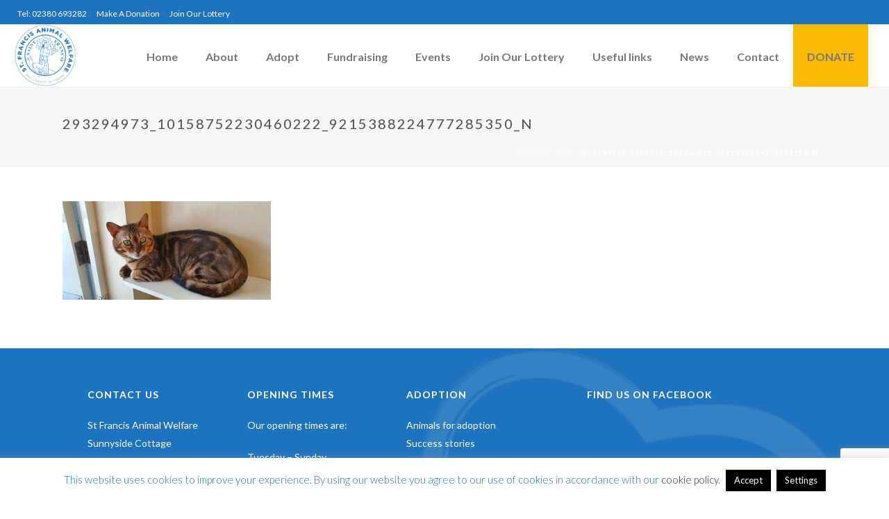

--- FILE ---
content_type: text/html; charset=UTF-8
request_url: https://www.stfrancisanimalwelfare.co.uk/cats/293294973_10158752230460222_9215388224777285350_n/
body_size: 16394
content:
<!DOCTYPE html>
<html lang="en-GB" >
<head>
		<meta charset="UTF-8" /><meta name="viewport" content="width=device-width, initial-scale=1.0, minimum-scale=1.0, maximum-scale=1.0, user-scalable=0" /><meta http-equiv="X-UA-Compatible" content="IE=edge,chrome=1" /><meta name="format-detection" content="telephone=no"><script type="text/javascript">var ajaxurl = "https://www.stfrancisanimalwelfare.co.uk/wp-admin/admin-ajax.php";</script><meta name='robots' content='index, follow, max-image-preview:large, max-snippet:-1, max-video-preview:-1' />

		<style id="critical-path-css" type="text/css">
			body,html{width:100%;height:100%;margin:0;padding:0}.page-preloader{top:0;left:0;z-index:999;position:fixed;height:100%;width:100%;text-align:center}.preloader-preview-area{-webkit-animation-delay:-.2s;animation-delay:-.2s;top:50%;-webkit-transform:translateY(100%);-ms-transform:translateY(100%);transform:translateY(100%);margin-top:10px;max-height:calc(50% - 20px);opacity:1;width:100%;text-align:center;position:absolute}.preloader-logo{max-width:90%;top:50%;-webkit-transform:translateY(-100%);-ms-transform:translateY(-100%);transform:translateY(-100%);margin:-10px auto 0 auto;max-height:calc(50% - 20px);opacity:1;position:relative}.ball-pulse>div{width:15px;height:15px;border-radius:100%;margin:2px;-webkit-animation-fill-mode:both;animation-fill-mode:both;display:inline-block;-webkit-animation:ball-pulse .75s infinite cubic-bezier(.2,.68,.18,1.08);animation:ball-pulse .75s infinite cubic-bezier(.2,.68,.18,1.08)}.ball-pulse>div:nth-child(1){-webkit-animation-delay:-.36s;animation-delay:-.36s}.ball-pulse>div:nth-child(2){-webkit-animation-delay:-.24s;animation-delay:-.24s}.ball-pulse>div:nth-child(3){-webkit-animation-delay:-.12s;animation-delay:-.12s}@-webkit-keyframes ball-pulse{0%{-webkit-transform:scale(1);transform:scale(1);opacity:1}45%{-webkit-transform:scale(.1);transform:scale(.1);opacity:.7}80%{-webkit-transform:scale(1);transform:scale(1);opacity:1}}@keyframes ball-pulse{0%{-webkit-transform:scale(1);transform:scale(1);opacity:1}45%{-webkit-transform:scale(.1);transform:scale(.1);opacity:.7}80%{-webkit-transform:scale(1);transform:scale(1);opacity:1}}.ball-clip-rotate-pulse{position:relative;-webkit-transform:translateY(-15px) translateX(-10px);-ms-transform:translateY(-15px) translateX(-10px);transform:translateY(-15px) translateX(-10px);display:inline-block}.ball-clip-rotate-pulse>div{-webkit-animation-fill-mode:both;animation-fill-mode:both;position:absolute;top:0;left:0;border-radius:100%}.ball-clip-rotate-pulse>div:first-child{height:36px;width:36px;top:7px;left:-7px;-webkit-animation:ball-clip-rotate-pulse-scale 1s 0s cubic-bezier(.09,.57,.49,.9) infinite;animation:ball-clip-rotate-pulse-scale 1s 0s cubic-bezier(.09,.57,.49,.9) infinite}.ball-clip-rotate-pulse>div:last-child{position:absolute;width:50px;height:50px;left:-16px;top:-2px;background:0 0;border:2px solid;-webkit-animation:ball-clip-rotate-pulse-rotate 1s 0s cubic-bezier(.09,.57,.49,.9) infinite;animation:ball-clip-rotate-pulse-rotate 1s 0s cubic-bezier(.09,.57,.49,.9) infinite;-webkit-animation-duration:1s;animation-duration:1s}@-webkit-keyframes ball-clip-rotate-pulse-rotate{0%{-webkit-transform:rotate(0) scale(1);transform:rotate(0) scale(1)}50%{-webkit-transform:rotate(180deg) scale(.6);transform:rotate(180deg) scale(.6)}100%{-webkit-transform:rotate(360deg) scale(1);transform:rotate(360deg) scale(1)}}@keyframes ball-clip-rotate-pulse-rotate{0%{-webkit-transform:rotate(0) scale(1);transform:rotate(0) scale(1)}50%{-webkit-transform:rotate(180deg) scale(.6);transform:rotate(180deg) scale(.6)}100%{-webkit-transform:rotate(360deg) scale(1);transform:rotate(360deg) scale(1)}}@-webkit-keyframes ball-clip-rotate-pulse-scale{30%{-webkit-transform:scale(.3);transform:scale(.3)}100%{-webkit-transform:scale(1);transform:scale(1)}}@keyframes ball-clip-rotate-pulse-scale{30%{-webkit-transform:scale(.3);transform:scale(.3)}100%{-webkit-transform:scale(1);transform:scale(1)}}@-webkit-keyframes square-spin{25%{-webkit-transform:perspective(100px) rotateX(180deg) rotateY(0);transform:perspective(100px) rotateX(180deg) rotateY(0)}50%{-webkit-transform:perspective(100px) rotateX(180deg) rotateY(180deg);transform:perspective(100px) rotateX(180deg) rotateY(180deg)}75%{-webkit-transform:perspective(100px) rotateX(0) rotateY(180deg);transform:perspective(100px) rotateX(0) rotateY(180deg)}100%{-webkit-transform:perspective(100px) rotateX(0) rotateY(0);transform:perspective(100px) rotateX(0) rotateY(0)}}@keyframes square-spin{25%{-webkit-transform:perspective(100px) rotateX(180deg) rotateY(0);transform:perspective(100px) rotateX(180deg) rotateY(0)}50%{-webkit-transform:perspective(100px) rotateX(180deg) rotateY(180deg);transform:perspective(100px) rotateX(180deg) rotateY(180deg)}75%{-webkit-transform:perspective(100px) rotateX(0) rotateY(180deg);transform:perspective(100px) rotateX(0) rotateY(180deg)}100%{-webkit-transform:perspective(100px) rotateX(0) rotateY(0);transform:perspective(100px) rotateX(0) rotateY(0)}}.square-spin{display:inline-block}.square-spin>div{-webkit-animation-fill-mode:both;animation-fill-mode:both;width:50px;height:50px;-webkit-animation:square-spin 3s 0s cubic-bezier(.09,.57,.49,.9) infinite;animation:square-spin 3s 0s cubic-bezier(.09,.57,.49,.9) infinite}.cube-transition{position:relative;-webkit-transform:translate(-25px,-25px);-ms-transform:translate(-25px,-25px);transform:translate(-25px,-25px);display:inline-block}.cube-transition>div{-webkit-animation-fill-mode:both;animation-fill-mode:both;width:15px;height:15px;position:absolute;top:-5px;left:-5px;-webkit-animation:cube-transition 1.6s 0s infinite ease-in-out;animation:cube-transition 1.6s 0s infinite ease-in-out}.cube-transition>div:last-child{-webkit-animation-delay:-.8s;animation-delay:-.8s}@-webkit-keyframes cube-transition{25%{-webkit-transform:translateX(50px) scale(.5) rotate(-90deg);transform:translateX(50px) scale(.5) rotate(-90deg)}50%{-webkit-transform:translate(50px,50px) rotate(-180deg);transform:translate(50px,50px) rotate(-180deg)}75%{-webkit-transform:translateY(50px) scale(.5) rotate(-270deg);transform:translateY(50px) scale(.5) rotate(-270deg)}100%{-webkit-transform:rotate(-360deg);transform:rotate(-360deg)}}@keyframes cube-transition{25%{-webkit-transform:translateX(50px) scale(.5) rotate(-90deg);transform:translateX(50px) scale(.5) rotate(-90deg)}50%{-webkit-transform:translate(50px,50px) rotate(-180deg);transform:translate(50px,50px) rotate(-180deg)}75%{-webkit-transform:translateY(50px) scale(.5) rotate(-270deg);transform:translateY(50px) scale(.5) rotate(-270deg)}100%{-webkit-transform:rotate(-360deg);transform:rotate(-360deg)}}.ball-scale>div{border-radius:100%;margin:2px;-webkit-animation-fill-mode:both;animation-fill-mode:both;display:inline-block;height:60px;width:60px;-webkit-animation:ball-scale 1s 0s ease-in-out infinite;animation:ball-scale 1s 0s ease-in-out infinite}@-webkit-keyframes ball-scale{0%{-webkit-transform:scale(0);transform:scale(0)}100%{-webkit-transform:scale(1);transform:scale(1);opacity:0}}@keyframes ball-scale{0%{-webkit-transform:scale(0);transform:scale(0)}100%{-webkit-transform:scale(1);transform:scale(1);opacity:0}}.line-scale>div{-webkit-animation-fill-mode:both;animation-fill-mode:both;display:inline-block;width:5px;height:50px;border-radius:2px;margin:2px}.line-scale>div:nth-child(1){-webkit-animation:line-scale 1s -.5s infinite cubic-bezier(.2,.68,.18,1.08);animation:line-scale 1s -.5s infinite cubic-bezier(.2,.68,.18,1.08)}.line-scale>div:nth-child(2){-webkit-animation:line-scale 1s -.4s infinite cubic-bezier(.2,.68,.18,1.08);animation:line-scale 1s -.4s infinite cubic-bezier(.2,.68,.18,1.08)}.line-scale>div:nth-child(3){-webkit-animation:line-scale 1s -.3s infinite cubic-bezier(.2,.68,.18,1.08);animation:line-scale 1s -.3s infinite cubic-bezier(.2,.68,.18,1.08)}.line-scale>div:nth-child(4){-webkit-animation:line-scale 1s -.2s infinite cubic-bezier(.2,.68,.18,1.08);animation:line-scale 1s -.2s infinite cubic-bezier(.2,.68,.18,1.08)}.line-scale>div:nth-child(5){-webkit-animation:line-scale 1s -.1s infinite cubic-bezier(.2,.68,.18,1.08);animation:line-scale 1s -.1s infinite cubic-bezier(.2,.68,.18,1.08)}@-webkit-keyframes line-scale{0%{-webkit-transform:scaley(1);transform:scaley(1)}50%{-webkit-transform:scaley(.4);transform:scaley(.4)}100%{-webkit-transform:scaley(1);transform:scaley(1)}}@keyframes line-scale{0%{-webkit-transform:scaley(1);transform:scaley(1)}50%{-webkit-transform:scaley(.4);transform:scaley(.4)}100%{-webkit-transform:scaley(1);transform:scaley(1)}}.ball-scale-multiple{position:relative;-webkit-transform:translateY(30px);-ms-transform:translateY(30px);transform:translateY(30px);display:inline-block}.ball-scale-multiple>div{border-radius:100%;-webkit-animation-fill-mode:both;animation-fill-mode:both;margin:2px;position:absolute;left:-30px;top:0;opacity:0;margin:0;width:50px;height:50px;-webkit-animation:ball-scale-multiple 1s 0s linear infinite;animation:ball-scale-multiple 1s 0s linear infinite}.ball-scale-multiple>div:nth-child(2){-webkit-animation-delay:-.2s;animation-delay:-.2s}.ball-scale-multiple>div:nth-child(3){-webkit-animation-delay:-.2s;animation-delay:-.2s}@-webkit-keyframes ball-scale-multiple{0%{-webkit-transform:scale(0);transform:scale(0);opacity:0}5%{opacity:1}100%{-webkit-transform:scale(1);transform:scale(1);opacity:0}}@keyframes ball-scale-multiple{0%{-webkit-transform:scale(0);transform:scale(0);opacity:0}5%{opacity:1}100%{-webkit-transform:scale(1);transform:scale(1);opacity:0}}.ball-pulse-sync{display:inline-block}.ball-pulse-sync>div{width:15px;height:15px;border-radius:100%;margin:2px;-webkit-animation-fill-mode:both;animation-fill-mode:both;display:inline-block}.ball-pulse-sync>div:nth-child(1){-webkit-animation:ball-pulse-sync .6s -.21s infinite ease-in-out;animation:ball-pulse-sync .6s -.21s infinite ease-in-out}.ball-pulse-sync>div:nth-child(2){-webkit-animation:ball-pulse-sync .6s -.14s infinite ease-in-out;animation:ball-pulse-sync .6s -.14s infinite ease-in-out}.ball-pulse-sync>div:nth-child(3){-webkit-animation:ball-pulse-sync .6s -70ms infinite ease-in-out;animation:ball-pulse-sync .6s -70ms infinite ease-in-out}@-webkit-keyframes ball-pulse-sync{33%{-webkit-transform:translateY(10px);transform:translateY(10px)}66%{-webkit-transform:translateY(-10px);transform:translateY(-10px)}100%{-webkit-transform:translateY(0);transform:translateY(0)}}@keyframes ball-pulse-sync{33%{-webkit-transform:translateY(10px);transform:translateY(10px)}66%{-webkit-transform:translateY(-10px);transform:translateY(-10px)}100%{-webkit-transform:translateY(0);transform:translateY(0)}}.transparent-circle{display:inline-block;border-top:.5em solid rgba(255,255,255,.2);border-right:.5em solid rgba(255,255,255,.2);border-bottom:.5em solid rgba(255,255,255,.2);border-left:.5em solid #fff;-webkit-transform:translateZ(0);transform:translateZ(0);-webkit-animation:transparent-circle 1.1s infinite linear;animation:transparent-circle 1.1s infinite linear;width:50px;height:50px;border-radius:50%}.transparent-circle:after{border-radius:50%;width:10em;height:10em}@-webkit-keyframes transparent-circle{0%{-webkit-transform:rotate(0);transform:rotate(0)}100%{-webkit-transform:rotate(360deg);transform:rotate(360deg)}}@keyframes transparent-circle{0%{-webkit-transform:rotate(0);transform:rotate(0)}100%{-webkit-transform:rotate(360deg);transform:rotate(360deg)}}.ball-spin-fade-loader{position:relative;top:-10px;left:-10px;display:inline-block}.ball-spin-fade-loader>div{width:15px;height:15px;border-radius:100%;margin:2px;-webkit-animation-fill-mode:both;animation-fill-mode:both;position:absolute;-webkit-animation:ball-spin-fade-loader 1s infinite linear;animation:ball-spin-fade-loader 1s infinite linear}.ball-spin-fade-loader>div:nth-child(1){top:25px;left:0;animation-delay:-.84s;-webkit-animation-delay:-.84s}.ball-spin-fade-loader>div:nth-child(2){top:17.05px;left:17.05px;animation-delay:-.72s;-webkit-animation-delay:-.72s}.ball-spin-fade-loader>div:nth-child(3){top:0;left:25px;animation-delay:-.6s;-webkit-animation-delay:-.6s}.ball-spin-fade-loader>div:nth-child(4){top:-17.05px;left:17.05px;animation-delay:-.48s;-webkit-animation-delay:-.48s}.ball-spin-fade-loader>div:nth-child(5){top:-25px;left:0;animation-delay:-.36s;-webkit-animation-delay:-.36s}.ball-spin-fade-loader>div:nth-child(6){top:-17.05px;left:-17.05px;animation-delay:-.24s;-webkit-animation-delay:-.24s}.ball-spin-fade-loader>div:nth-child(7){top:0;left:-25px;animation-delay:-.12s;-webkit-animation-delay:-.12s}.ball-spin-fade-loader>div:nth-child(8){top:17.05px;left:-17.05px;animation-delay:0s;-webkit-animation-delay:0s}@-webkit-keyframes ball-spin-fade-loader{50%{opacity:.3;-webkit-transform:scale(.4);transform:scale(.4)}100%{opacity:1;-webkit-transform:scale(1);transform:scale(1)}}@keyframes ball-spin-fade-loader{50%{opacity:.3;-webkit-transform:scale(.4);transform:scale(.4)}100%{opacity:1;-webkit-transform:scale(1);transform:scale(1)}}		</style>

		
	<!-- This site is optimized with the Yoast SEO plugin v25.3 - https://yoast.com/wordpress/plugins/seo/ -->
	<title>293294973_10158752230460222_9215388224777285350_n | St Francis Animal Welfare</title>
	<link rel="canonical" href="https://www.stfrancisanimalwelfare.co.uk/cats/293294973_10158752230460222_9215388224777285350_n/" />
	<meta property="og:locale" content="en_GB" />
	<meta property="og:type" content="article" />
	<meta property="og:title" content="293294973_10158752230460222_9215388224777285350_n | St Francis Animal Welfare" />
	<meta property="og:url" content="https://www.stfrancisanimalwelfare.co.uk/cats/293294973_10158752230460222_9215388224777285350_n/" />
	<meta property="og:site_name" content="St Francis Animal Welfare" />
	<meta property="og:image" content="https://www.stfrancisanimalwelfare.co.uk/cats/293294973_10158752230460222_9215388224777285350_n" />
	<meta property="og:image:width" content="1352" />
	<meta property="og:image:height" content="640" />
	<meta property="og:image:type" content="image/jpeg" />
	<meta name="twitter:card" content="summary_large_image" />
	<script type="application/ld+json" class="yoast-schema-graph">{"@context":"https://schema.org","@graph":[{"@type":"WebPage","@id":"https://www.stfrancisanimalwelfare.co.uk/cats/293294973_10158752230460222_9215388224777285350_n/","url":"https://www.stfrancisanimalwelfare.co.uk/cats/293294973_10158752230460222_9215388224777285350_n/","name":"293294973_10158752230460222_9215388224777285350_n | St Francis Animal Welfare","isPartOf":{"@id":"https://www.stfrancisanimalwelfare.co.uk/#website"},"primaryImageOfPage":{"@id":"https://www.stfrancisanimalwelfare.co.uk/cats/293294973_10158752230460222_9215388224777285350_n/#primaryimage"},"image":{"@id":"https://www.stfrancisanimalwelfare.co.uk/cats/293294973_10158752230460222_9215388224777285350_n/#primaryimage"},"thumbnailUrl":"https://www.stfrancisanimalwelfare.co.uk/wp-content/uploads/293294973_10158752230460222_9215388224777285350_n.jpg","datePublished":"2022-07-11T12:08:25+00:00","breadcrumb":{"@id":"https://www.stfrancisanimalwelfare.co.uk/cats/293294973_10158752230460222_9215388224777285350_n/#breadcrumb"},"inLanguage":"en-GB","potentialAction":[{"@type":"ReadAction","target":["https://www.stfrancisanimalwelfare.co.uk/cats/293294973_10158752230460222_9215388224777285350_n/"]}]},{"@type":"ImageObject","inLanguage":"en-GB","@id":"https://www.stfrancisanimalwelfare.co.uk/cats/293294973_10158752230460222_9215388224777285350_n/#primaryimage","url":"https://www.stfrancisanimalwelfare.co.uk/wp-content/uploads/293294973_10158752230460222_9215388224777285350_n.jpg","contentUrl":"https://www.stfrancisanimalwelfare.co.uk/wp-content/uploads/293294973_10158752230460222_9215388224777285350_n.jpg","width":1352,"height":640},{"@type":"BreadcrumbList","@id":"https://www.stfrancisanimalwelfare.co.uk/cats/293294973_10158752230460222_9215388224777285350_n/#breadcrumb","itemListElement":[{"@type":"ListItem","position":1,"name":"Home","item":"https://www.stfrancisanimalwelfare.co.uk/"},{"@type":"ListItem","position":2,"name":"Cats","item":"https://www.stfrancisanimalwelfare.co.uk/cats/"},{"@type":"ListItem","position":3,"name":"293294973_10158752230460222_9215388224777285350_n"}]},{"@type":"WebSite","@id":"https://www.stfrancisanimalwelfare.co.uk/#website","url":"https://www.stfrancisanimalwelfare.co.uk/","name":"St Francis Animal Welfare","description":"","publisher":{"@id":"https://www.stfrancisanimalwelfare.co.uk/#organization"},"potentialAction":[{"@type":"SearchAction","target":{"@type":"EntryPoint","urlTemplate":"https://www.stfrancisanimalwelfare.co.uk/?s={search_term_string}"},"query-input":{"@type":"PropertyValueSpecification","valueRequired":true,"valueName":"search_term_string"}}],"inLanguage":"en-GB"},{"@type":"Organization","@id":"https://www.stfrancisanimalwelfare.co.uk/#organization","name":"St Francis Animal Welfare","url":"https://www.stfrancisanimalwelfare.co.uk/","logo":{"@type":"ImageObject","inLanguage":"en-GB","@id":"https://www.stfrancisanimalwelfare.co.uk/#/schema/logo/image/","url":"https://www.stfrancisanimalwelfare.co.uk/wp-content/uploads/NEW-LOGO.jpg","contentUrl":"https://www.stfrancisanimalwelfare.co.uk/wp-content/uploads/NEW-LOGO.jpg","width":957,"height":960,"caption":"St Francis Animal Welfare"},"image":{"@id":"https://www.stfrancisanimalwelfare.co.uk/#/schema/logo/image/"}}]}</script>
	<!-- / Yoast SEO plugin. -->


<link rel="alternate" type="application/rss+xml" title="St Francis Animal Welfare &raquo; Feed" href="https://www.stfrancisanimalwelfare.co.uk/feed/" />
<link rel="alternate" type="application/rss+xml" title="St Francis Animal Welfare &raquo; Comments Feed" href="https://www.stfrancisanimalwelfare.co.uk/comments/feed/" />

<link rel="shortcut icon" href="https://www.stfrancisanimalwelfare.co.uk/wp-content/uploads/St.-Francis-black-logo.png"  />
<link rel="alternate" type="application/rss+xml" title="St Francis Animal Welfare &raquo; 293294973_10158752230460222_9215388224777285350_n Comments Feed" href="https://www.stfrancisanimalwelfare.co.uk/cats/293294973_10158752230460222_9215388224777285350_n/feed/" />
<script type="text/javascript">window.abb = {};php = {};window.PHP = {};PHP.ajax = "https://www.stfrancisanimalwelfare.co.uk/wp-admin/admin-ajax.php";PHP.wp_p_id = "9724";var mk_header_parallax, mk_banner_parallax, mk_page_parallax, mk_footer_parallax, mk_body_parallax;var mk_images_dir = "https://www.stfrancisanimalwelfare.co.uk/wp-content/themes/jupiter/assets/images",mk_theme_js_path = "https://www.stfrancisanimalwelfare.co.uk/wp-content/themes/jupiter/assets/js",mk_theme_dir = "https://www.stfrancisanimalwelfare.co.uk/wp-content/themes/jupiter",mk_captcha_placeholder = "Enter Captcha",mk_captcha_invalid_txt = "Invalid. Try again.",mk_captcha_correct_txt = "Captcha correct.",mk_responsive_nav_width = 1140,mk_vertical_header_back = "Back",mk_vertical_header_anim = "1",mk_check_rtl = true,mk_grid_width = 1140,mk_ajax_search_option = "disable",mk_preloader_bg_color = "#fff",mk_accent_color = "#1e73be",mk_go_to_top =  "true",mk_smooth_scroll =  "true",mk_show_background_video =  "true",mk_preloader_bar_color = "#1e73be",mk_preloader_logo = "";var mk_header_parallax = false,mk_banner_parallax = false,mk_footer_parallax = false,mk_body_parallax = false,mk_no_more_posts = "No More Posts",mk_typekit_id   = "",mk_google_fonts = ["Lato:100italic,200italic,300italic,400italic,500italic,600italic,700italic,800italic,900italic,100,200,300,400,500,600,700,800,900"],mk_global_lazyload = true;</script>
<link rel='stylesheet' id='carousel-anything-css-css' href='https://www.stfrancisanimalwelfare.co.uk/wp-content/plugins/carousel-anything-for-vc/carousel-anything/css/style.css?ver=1.12' type='text/css' media='all' />
<link rel='stylesheet' id='carousel-anything-owl-css' href='https://www.stfrancisanimalwelfare.co.uk/wp-content/plugins/carousel-anything-for-vc/carousel-anything/css/owl.theme.default.css?ver=1.12' type='text/css' media='all' />
<link rel='stylesheet' id='carousel-anything-transitions-css' href='https://www.stfrancisanimalwelfare.co.uk/wp-content/plugins/carousel-anything-for-vc/carousel-anything/css/owl.carousel.css?ver=1.12' type='text/css' media='all' />
<link rel='stylesheet' id='carousel-anything-animate-css' href='https://www.stfrancisanimalwelfare.co.uk/wp-content/plugins/carousel-anything-for-vc/carousel-anything/css/animate.css?ver=1.12' type='text/css' media='all' />
<link rel='stylesheet' id='gcp-owl-carousel-css-css' href='https://www.stfrancisanimalwelfare.co.uk/wp-content/plugins/carousel-anything-for-vc/carousel-anything/css/style.css?ver=1.12' type='text/css' media='all' />
<link rel='stylesheet' id='carousel-anything-single-post-css' href='https://www.stfrancisanimalwelfare.co.uk/wp-content/plugins/carousel-anything-for-vc/carousel-anything/css/single-post.css?ver=1.12' type='text/css' media='all' />
<link rel='stylesheet' id='wp-block-library-css' href='https://www.stfrancisanimalwelfare.co.uk/wp-includes/css/dist/block-library/style.min.css?ver=6.6.4' type='text/css' media='all' />
<style id='wp-block-library-theme-inline-css' type='text/css'>
.wp-block-audio :where(figcaption){color:#555;font-size:13px;text-align:center}.is-dark-theme .wp-block-audio :where(figcaption){color:#ffffffa6}.wp-block-audio{margin:0 0 1em}.wp-block-code{border:1px solid #ccc;border-radius:4px;font-family:Menlo,Consolas,monaco,monospace;padding:.8em 1em}.wp-block-embed :where(figcaption){color:#555;font-size:13px;text-align:center}.is-dark-theme .wp-block-embed :where(figcaption){color:#ffffffa6}.wp-block-embed{margin:0 0 1em}.blocks-gallery-caption{color:#555;font-size:13px;text-align:center}.is-dark-theme .blocks-gallery-caption{color:#ffffffa6}:root :where(.wp-block-image figcaption){color:#555;font-size:13px;text-align:center}.is-dark-theme :root :where(.wp-block-image figcaption){color:#ffffffa6}.wp-block-image{margin:0 0 1em}.wp-block-pullquote{border-bottom:4px solid;border-top:4px solid;color:currentColor;margin-bottom:1.75em}.wp-block-pullquote cite,.wp-block-pullquote footer,.wp-block-pullquote__citation{color:currentColor;font-size:.8125em;font-style:normal;text-transform:uppercase}.wp-block-quote{border-left:.25em solid;margin:0 0 1.75em;padding-left:1em}.wp-block-quote cite,.wp-block-quote footer{color:currentColor;font-size:.8125em;font-style:normal;position:relative}.wp-block-quote.has-text-align-right{border-left:none;border-right:.25em solid;padding-left:0;padding-right:1em}.wp-block-quote.has-text-align-center{border:none;padding-left:0}.wp-block-quote.is-large,.wp-block-quote.is-style-large,.wp-block-quote.is-style-plain{border:none}.wp-block-search .wp-block-search__label{font-weight:700}.wp-block-search__button{border:1px solid #ccc;padding:.375em .625em}:where(.wp-block-group.has-background){padding:1.25em 2.375em}.wp-block-separator.has-css-opacity{opacity:.4}.wp-block-separator{border:none;border-bottom:2px solid;margin-left:auto;margin-right:auto}.wp-block-separator.has-alpha-channel-opacity{opacity:1}.wp-block-separator:not(.is-style-wide):not(.is-style-dots){width:100px}.wp-block-separator.has-background:not(.is-style-dots){border-bottom:none;height:1px}.wp-block-separator.has-background:not(.is-style-wide):not(.is-style-dots){height:2px}.wp-block-table{margin:0 0 1em}.wp-block-table td,.wp-block-table th{word-break:normal}.wp-block-table :where(figcaption){color:#555;font-size:13px;text-align:center}.is-dark-theme .wp-block-table :where(figcaption){color:#ffffffa6}.wp-block-video :where(figcaption){color:#555;font-size:13px;text-align:center}.is-dark-theme .wp-block-video :where(figcaption){color:#ffffffa6}.wp-block-video{margin:0 0 1em}:root :where(.wp-block-template-part.has-background){margin-bottom:0;margin-top:0;padding:1.25em 2.375em}
</style>
<style id='classic-theme-styles-inline-css' type='text/css'>
/*! This file is auto-generated */
.wp-block-button__link{color:#fff;background-color:#32373c;border-radius:9999px;box-shadow:none;text-decoration:none;padding:calc(.667em + 2px) calc(1.333em + 2px);font-size:1.125em}.wp-block-file__button{background:#32373c;color:#fff;text-decoration:none}
</style>
<style id='global-styles-inline-css' type='text/css'>
:root{--wp--preset--aspect-ratio--square: 1;--wp--preset--aspect-ratio--4-3: 4/3;--wp--preset--aspect-ratio--3-4: 3/4;--wp--preset--aspect-ratio--3-2: 3/2;--wp--preset--aspect-ratio--2-3: 2/3;--wp--preset--aspect-ratio--16-9: 16/9;--wp--preset--aspect-ratio--9-16: 9/16;--wp--preset--color--black: #000000;--wp--preset--color--cyan-bluish-gray: #abb8c3;--wp--preset--color--white: #ffffff;--wp--preset--color--pale-pink: #f78da7;--wp--preset--color--vivid-red: #cf2e2e;--wp--preset--color--luminous-vivid-orange: #ff6900;--wp--preset--color--luminous-vivid-amber: #fcb900;--wp--preset--color--light-green-cyan: #7bdcb5;--wp--preset--color--vivid-green-cyan: #00d084;--wp--preset--color--pale-cyan-blue: #8ed1fc;--wp--preset--color--vivid-cyan-blue: #0693e3;--wp--preset--color--vivid-purple: #9b51e0;--wp--preset--gradient--vivid-cyan-blue-to-vivid-purple: linear-gradient(135deg,rgba(6,147,227,1) 0%,rgb(155,81,224) 100%);--wp--preset--gradient--light-green-cyan-to-vivid-green-cyan: linear-gradient(135deg,rgb(122,220,180) 0%,rgb(0,208,130) 100%);--wp--preset--gradient--luminous-vivid-amber-to-luminous-vivid-orange: linear-gradient(135deg,rgba(252,185,0,1) 0%,rgba(255,105,0,1) 100%);--wp--preset--gradient--luminous-vivid-orange-to-vivid-red: linear-gradient(135deg,rgba(255,105,0,1) 0%,rgb(207,46,46) 100%);--wp--preset--gradient--very-light-gray-to-cyan-bluish-gray: linear-gradient(135deg,rgb(238,238,238) 0%,rgb(169,184,195) 100%);--wp--preset--gradient--cool-to-warm-spectrum: linear-gradient(135deg,rgb(74,234,220) 0%,rgb(151,120,209) 20%,rgb(207,42,186) 40%,rgb(238,44,130) 60%,rgb(251,105,98) 80%,rgb(254,248,76) 100%);--wp--preset--gradient--blush-light-purple: linear-gradient(135deg,rgb(255,206,236) 0%,rgb(152,150,240) 100%);--wp--preset--gradient--blush-bordeaux: linear-gradient(135deg,rgb(254,205,165) 0%,rgb(254,45,45) 50%,rgb(107,0,62) 100%);--wp--preset--gradient--luminous-dusk: linear-gradient(135deg,rgb(255,203,112) 0%,rgb(199,81,192) 50%,rgb(65,88,208) 100%);--wp--preset--gradient--pale-ocean: linear-gradient(135deg,rgb(255,245,203) 0%,rgb(182,227,212) 50%,rgb(51,167,181) 100%);--wp--preset--gradient--electric-grass: linear-gradient(135deg,rgb(202,248,128) 0%,rgb(113,206,126) 100%);--wp--preset--gradient--midnight: linear-gradient(135deg,rgb(2,3,129) 0%,rgb(40,116,252) 100%);--wp--preset--font-size--small: 13px;--wp--preset--font-size--medium: 20px;--wp--preset--font-size--large: 36px;--wp--preset--font-size--x-large: 42px;--wp--preset--spacing--20: 0.44rem;--wp--preset--spacing--30: 0.67rem;--wp--preset--spacing--40: 1rem;--wp--preset--spacing--50: 1.5rem;--wp--preset--spacing--60: 2.25rem;--wp--preset--spacing--70: 3.38rem;--wp--preset--spacing--80: 5.06rem;--wp--preset--shadow--natural: 6px 6px 9px rgba(0, 0, 0, 0.2);--wp--preset--shadow--deep: 12px 12px 50px rgba(0, 0, 0, 0.4);--wp--preset--shadow--sharp: 6px 6px 0px rgba(0, 0, 0, 0.2);--wp--preset--shadow--outlined: 6px 6px 0px -3px rgba(255, 255, 255, 1), 6px 6px rgba(0, 0, 0, 1);--wp--preset--shadow--crisp: 6px 6px 0px rgba(0, 0, 0, 1);}:where(.is-layout-flex){gap: 0.5em;}:where(.is-layout-grid){gap: 0.5em;}body .is-layout-flex{display: flex;}.is-layout-flex{flex-wrap: wrap;align-items: center;}.is-layout-flex > :is(*, div){margin: 0;}body .is-layout-grid{display: grid;}.is-layout-grid > :is(*, div){margin: 0;}:where(.wp-block-columns.is-layout-flex){gap: 2em;}:where(.wp-block-columns.is-layout-grid){gap: 2em;}:where(.wp-block-post-template.is-layout-flex){gap: 1.25em;}:where(.wp-block-post-template.is-layout-grid){gap: 1.25em;}.has-black-color{color: var(--wp--preset--color--black) !important;}.has-cyan-bluish-gray-color{color: var(--wp--preset--color--cyan-bluish-gray) !important;}.has-white-color{color: var(--wp--preset--color--white) !important;}.has-pale-pink-color{color: var(--wp--preset--color--pale-pink) !important;}.has-vivid-red-color{color: var(--wp--preset--color--vivid-red) !important;}.has-luminous-vivid-orange-color{color: var(--wp--preset--color--luminous-vivid-orange) !important;}.has-luminous-vivid-amber-color{color: var(--wp--preset--color--luminous-vivid-amber) !important;}.has-light-green-cyan-color{color: var(--wp--preset--color--light-green-cyan) !important;}.has-vivid-green-cyan-color{color: var(--wp--preset--color--vivid-green-cyan) !important;}.has-pale-cyan-blue-color{color: var(--wp--preset--color--pale-cyan-blue) !important;}.has-vivid-cyan-blue-color{color: var(--wp--preset--color--vivid-cyan-blue) !important;}.has-vivid-purple-color{color: var(--wp--preset--color--vivid-purple) !important;}.has-black-background-color{background-color: var(--wp--preset--color--black) !important;}.has-cyan-bluish-gray-background-color{background-color: var(--wp--preset--color--cyan-bluish-gray) !important;}.has-white-background-color{background-color: var(--wp--preset--color--white) !important;}.has-pale-pink-background-color{background-color: var(--wp--preset--color--pale-pink) !important;}.has-vivid-red-background-color{background-color: var(--wp--preset--color--vivid-red) !important;}.has-luminous-vivid-orange-background-color{background-color: var(--wp--preset--color--luminous-vivid-orange) !important;}.has-luminous-vivid-amber-background-color{background-color: var(--wp--preset--color--luminous-vivid-amber) !important;}.has-light-green-cyan-background-color{background-color: var(--wp--preset--color--light-green-cyan) !important;}.has-vivid-green-cyan-background-color{background-color: var(--wp--preset--color--vivid-green-cyan) !important;}.has-pale-cyan-blue-background-color{background-color: var(--wp--preset--color--pale-cyan-blue) !important;}.has-vivid-cyan-blue-background-color{background-color: var(--wp--preset--color--vivid-cyan-blue) !important;}.has-vivid-purple-background-color{background-color: var(--wp--preset--color--vivid-purple) !important;}.has-black-border-color{border-color: var(--wp--preset--color--black) !important;}.has-cyan-bluish-gray-border-color{border-color: var(--wp--preset--color--cyan-bluish-gray) !important;}.has-white-border-color{border-color: var(--wp--preset--color--white) !important;}.has-pale-pink-border-color{border-color: var(--wp--preset--color--pale-pink) !important;}.has-vivid-red-border-color{border-color: var(--wp--preset--color--vivid-red) !important;}.has-luminous-vivid-orange-border-color{border-color: var(--wp--preset--color--luminous-vivid-orange) !important;}.has-luminous-vivid-amber-border-color{border-color: var(--wp--preset--color--luminous-vivid-amber) !important;}.has-light-green-cyan-border-color{border-color: var(--wp--preset--color--light-green-cyan) !important;}.has-vivid-green-cyan-border-color{border-color: var(--wp--preset--color--vivid-green-cyan) !important;}.has-pale-cyan-blue-border-color{border-color: var(--wp--preset--color--pale-cyan-blue) !important;}.has-vivid-cyan-blue-border-color{border-color: var(--wp--preset--color--vivid-cyan-blue) !important;}.has-vivid-purple-border-color{border-color: var(--wp--preset--color--vivid-purple) !important;}.has-vivid-cyan-blue-to-vivid-purple-gradient-background{background: var(--wp--preset--gradient--vivid-cyan-blue-to-vivid-purple) !important;}.has-light-green-cyan-to-vivid-green-cyan-gradient-background{background: var(--wp--preset--gradient--light-green-cyan-to-vivid-green-cyan) !important;}.has-luminous-vivid-amber-to-luminous-vivid-orange-gradient-background{background: var(--wp--preset--gradient--luminous-vivid-amber-to-luminous-vivid-orange) !important;}.has-luminous-vivid-orange-to-vivid-red-gradient-background{background: var(--wp--preset--gradient--luminous-vivid-orange-to-vivid-red) !important;}.has-very-light-gray-to-cyan-bluish-gray-gradient-background{background: var(--wp--preset--gradient--very-light-gray-to-cyan-bluish-gray) !important;}.has-cool-to-warm-spectrum-gradient-background{background: var(--wp--preset--gradient--cool-to-warm-spectrum) !important;}.has-blush-light-purple-gradient-background{background: var(--wp--preset--gradient--blush-light-purple) !important;}.has-blush-bordeaux-gradient-background{background: var(--wp--preset--gradient--blush-bordeaux) !important;}.has-luminous-dusk-gradient-background{background: var(--wp--preset--gradient--luminous-dusk) !important;}.has-pale-ocean-gradient-background{background: var(--wp--preset--gradient--pale-ocean) !important;}.has-electric-grass-gradient-background{background: var(--wp--preset--gradient--electric-grass) !important;}.has-midnight-gradient-background{background: var(--wp--preset--gradient--midnight) !important;}.has-small-font-size{font-size: var(--wp--preset--font-size--small) !important;}.has-medium-font-size{font-size: var(--wp--preset--font-size--medium) !important;}.has-large-font-size{font-size: var(--wp--preset--font-size--large) !important;}.has-x-large-font-size{font-size: var(--wp--preset--font-size--x-large) !important;}
:where(.wp-block-post-template.is-layout-flex){gap: 1.25em;}:where(.wp-block-post-template.is-layout-grid){gap: 1.25em;}
:where(.wp-block-columns.is-layout-flex){gap: 2em;}:where(.wp-block-columns.is-layout-grid){gap: 2em;}
:root :where(.wp-block-pullquote){font-size: 1.5em;line-height: 1.6;}
</style>
<link rel='stylesheet' id='contact-form-7-css' href='https://www.stfrancisanimalwelfare.co.uk/wp-content/plugins/contact-form-7/includes/css/styles.css?ver=6.0.6' type='text/css' media='all' />
<link rel='stylesheet' id='cookie-law-info-css' href='https://www.stfrancisanimalwelfare.co.uk/wp-content/plugins/cookie-law-info/legacy/public/css/cookie-law-info-public.css?ver=3.3.6' type='text/css' media='all' />
<link rel='stylesheet' id='cookie-law-info-gdpr-css' href='https://www.stfrancisanimalwelfare.co.uk/wp-content/plugins/cookie-law-info/legacy/public/css/cookie-law-info-gdpr.css?ver=3.3.6' type='text/css' media='all' />
<link rel='stylesheet' id='ditty-news-ticker-font-css' href='https://www.stfrancisanimalwelfare.co.uk/wp-content/plugins/ditty-news-ticker/legacy/inc/static/libs/fontastic/styles.css?ver=3.1.63' type='text/css' media='all' />
<link rel='stylesheet' id='ditty-news-ticker-css' href='https://www.stfrancisanimalwelfare.co.uk/wp-content/plugins/ditty-news-ticker/legacy/inc/static/css/style.css?ver=3.1.63' type='text/css' media='all' />
<link rel='stylesheet' id='ditty-displays-css' href='https://www.stfrancisanimalwelfare.co.uk/wp-content/plugins/ditty-news-ticker/assets/build/dittyDisplays.css?ver=3.1.63' type='text/css' media='all' />
<link rel='stylesheet' id='ditty-fontawesome-css' href='https://www.stfrancisanimalwelfare.co.uk/wp-content/plugins/ditty-news-ticker/includes/libs/fontawesome-6.4.0/css/all.css?ver=6.4.0' type='text/css' media='' />
<link rel='stylesheet' id='wpemfb-lightbox-css' href='https://www.stfrancisanimalwelfare.co.uk/wp-content/plugins/wp-embed-facebook/templates/lightbox/css/lightbox.css?ver=3.1.2' type='text/css' media='all' />
<link rel='stylesheet' id='theme-styles-css' href='https://www.stfrancisanimalwelfare.co.uk/wp-content/themes/jupiter/assets/stylesheet/min/full-styles.6.10.5.css?ver=1688295379' type='text/css' media='all' />
<style id='theme-styles-inline-css' type='text/css'>

			#wpadminbar {
				-webkit-backface-visibility: hidden;
				backface-visibility: hidden;
				-webkit-perspective: 1000;
				-ms-perspective: 1000;
				perspective: 1000;
				-webkit-transform: translateZ(0px);
				-ms-transform: translateZ(0px);
				transform: translateZ(0px);
			}
			@media screen and (max-width: 600px) {
				#wpadminbar {
					position: fixed !important;
				}
			}
		
body { background-color:#fff; } .hb-custom-header #mk-page-introduce, .mk-header { background-color:#f7f7f7;background-size:cover;-webkit-background-size:cover;-moz-background-size:cover; } .hb-custom-header > div, .mk-header-bg { background-color:#fff; } .mk-classic-nav-bg { background-color:#fff; } .master-holder-bg { background-color:#fff; } #mk-footer { background-color:#1e73be;background-image:url(https://www.stfrancisanimalwelfare.co.uk/wp-content/uploads/white-heart-low-opacity.png);background-repeat:no-repeat;background-position:right center;background-attachment:scroll;background-size:cover;-webkit-background-size:cover;-moz-background-size:cover; } #mk-boxed-layout { -webkit-box-shadow:0 0 px rgba(0, 0, 0, ); -moz-box-shadow:0 0 px rgba(0, 0, 0, ); box-shadow:0 0 px rgba(0, 0, 0, ); } .mk-news-tab .mk-tabs-tabs .is-active a, .mk-fancy-title.pattern-style span, .mk-fancy-title.pattern-style.color-gradient span:after, .page-bg-color { background-color:#fff; } .page-title { font-size:20px; color:#4d4d4d; text-transform:uppercase; font-weight:400; letter-spacing:2px; } .page-subtitle { font-size:14px; line-height:100%; color:#a3a3a3; font-size:14px; text-transform:none; } .mk-header { border-bottom:1px solid #ededed; } .header-style-1 .mk-header-padding-wrapper, .header-style-2 .mk-header-padding-wrapper, .header-style-3 .mk-header-padding-wrapper { padding-top:126px; } .mk-process-steps[max-width~="950px"] ul::before { display:none !important; } .mk-process-steps[max-width~="950px"] li { margin-bottom:30px !important; width:100% !important; text-align:center; } .mk-event-countdown-ul[max-width~="750px"] li { width:90%; display:block; margin:0 auto 15px; } body { font-family:Lato } @font-face { font-family:'star'; src:url('https://www.stfrancisanimalwelfare.co.uk/wp-content/themes/jupiter/assets/stylesheet/fonts/star/font.eot'); src:url('https://www.stfrancisanimalwelfare.co.uk/wp-content/themes/jupiter/assets/stylesheet/fonts/star/font.eot?#iefix') format('embedded-opentype'), url('https://www.stfrancisanimalwelfare.co.uk/wp-content/themes/jupiter/assets/stylesheet/fonts/star/font.woff') format('woff'), url('https://www.stfrancisanimalwelfare.co.uk/wp-content/themes/jupiter/assets/stylesheet/fonts/star/font.ttf') format('truetype'), url('https://www.stfrancisanimalwelfare.co.uk/wp-content/themes/jupiter/assets/stylesheet/fonts/star/font.svg#star') format('svg'); font-weight:normal; font-style:normal; } @font-face { font-family:'WooCommerce'; src:url('https://www.stfrancisanimalwelfare.co.uk/wp-content/themes/jupiter/assets/stylesheet/fonts/woocommerce/font.eot'); src:url('https://www.stfrancisanimalwelfare.co.uk/wp-content/themes/jupiter/assets/stylesheet/fonts/woocommerce/font.eot?#iefix') format('embedded-opentype'), url('https://www.stfrancisanimalwelfare.co.uk/wp-content/themes/jupiter/assets/stylesheet/fonts/woocommerce/font.woff') format('woff'), url('https://www.stfrancisanimalwelfare.co.uk/wp-content/themes/jupiter/assets/stylesheet/fonts/woocommerce/font.ttf') format('truetype'), url('https://www.stfrancisanimalwelfare.co.uk/wp-content/themes/jupiter/assets/stylesheet/fonts/woocommerce/font.svg#WooCommerce') format('svg'); font-weight:normal; font-style:normal; }
</style>
<link rel='stylesheet' id='mkhb-render-css' href='https://www.stfrancisanimalwelfare.co.uk/wp-content/themes/jupiter/header-builder/includes/assets/css/mkhb-render.css?ver=6.10.5' type='text/css' media='all' />
<link rel='stylesheet' id='mkhb-row-css' href='https://www.stfrancisanimalwelfare.co.uk/wp-content/themes/jupiter/header-builder/includes/assets/css/mkhb-row.css?ver=6.10.5' type='text/css' media='all' />
<link rel='stylesheet' id='mkhb-column-css' href='https://www.stfrancisanimalwelfare.co.uk/wp-content/themes/jupiter/header-builder/includes/assets/css/mkhb-column.css?ver=6.10.5' type='text/css' media='all' />
<link rel='stylesheet' id='theme-options-css' href='https://www.stfrancisanimalwelfare.co.uk/wp-content/uploads/mk_assets/theme-options-production-1768853393.css?ver=1768853377' type='text/css' media='all' />
<link rel='stylesheet' id='ms-main-css' href='https://www.stfrancisanimalwelfare.co.uk/wp-content/plugins/masterslider/public/assets/css/masterslider.main.css?ver=3.7.8' type='text/css' media='all' />
<link rel='stylesheet' id='ms-custom-css' href='https://www.stfrancisanimalwelfare.co.uk/wp-content/uploads/masterslider/custom.css?ver=1.3' type='text/css' media='all' />
<link rel='stylesheet' id='jupiter-donut-shortcodes-css' href='https://www.stfrancisanimalwelfare.co.uk/wp-content/plugins/jupiter-donut/assets/css/shortcodes-styles.min.css?ver=1.6.4' type='text/css' media='all' />
<script type="text/javascript" data-noptimize='' data-no-minify='' src="https://www.stfrancisanimalwelfare.co.uk/wp-content/themes/jupiter/assets/js/plugins/wp-enqueue/min/webfontloader.js?ver=6.6.4" id="mk-webfontloader-js"></script>
<script type="text/javascript" id="mk-webfontloader-js-after">
/* <![CDATA[ */
WebFontConfig = {
	timeout: 2000
}

if ( mk_typekit_id.length > 0 ) {
	WebFontConfig.typekit = {
		id: mk_typekit_id
	}
}

if ( mk_google_fonts.length > 0 ) {
	WebFontConfig.google = {
		families:  mk_google_fonts
	}
}

if ( (mk_google_fonts.length > 0 || mk_typekit_id.length > 0) && navigator.userAgent.indexOf("Speed Insights") == -1) {
	WebFont.load( WebFontConfig );
}
		
/* ]]> */
</script>
<script type="text/javascript" src="https://www.stfrancisanimalwelfare.co.uk/wp-includes/js/jquery/jquery.min.js?ver=3.7.1" id="jquery-core-js"></script>
<script type="text/javascript" src="https://www.stfrancisanimalwelfare.co.uk/wp-includes/js/jquery/jquery-migrate.min.js?ver=3.4.1" id="jquery-migrate-js"></script>
<script type="text/javascript" src="https://www.stfrancisanimalwelfare.co.uk/wp-content/plugins/carousel-anything-for-vc/carousel-anything/js/min/owl.carousel2-min.js?ver=1.3.3" id="carousel-anything-owl-js"></script>
<script type="text/javascript" src="https://www.stfrancisanimalwelfare.co.uk/wp-content/plugins/carousel-anything-for-vc/carousel-anything/js/min/script-min.js?ver=1.12" id="carousel-anything-js"></script>
<script type="text/javascript" id="cookie-law-info-js-extra">
/* <![CDATA[ */
var Cli_Data = {"nn_cookie_ids":[],"cookielist":[],"non_necessary_cookies":[],"ccpaEnabled":"","ccpaRegionBased":"","ccpaBarEnabled":"","strictlyEnabled":["necessary","obligatoire"],"ccpaType":"gdpr","js_blocking":"","custom_integration":"","triggerDomRefresh":"","secure_cookies":""};
var cli_cookiebar_settings = {"animate_speed_hide":"500","animate_speed_show":"500","background":"#fff","border":"#1e73be","border_on":"","button_1_button_colour":"#000","button_1_button_hover":"#000000","button_1_link_colour":"#fff","button_1_as_button":"1","button_1_new_win":"","button_2_button_colour":"#333","button_2_button_hover":"#292929","button_2_link_colour":"#ffffff","button_2_as_button":"1","button_2_hidebar":"","button_3_button_colour":"#000","button_3_button_hover":"#000000","button_3_link_colour":"#fff","button_3_as_button":"1","button_3_new_win":"","button_4_button_colour":"#000","button_4_button_hover":"#000000","button_4_link_colour":"#fff","button_4_as_button":"1","button_7_button_colour":"#61a229","button_7_button_hover":"#4e8221","button_7_link_colour":"#fff","button_7_as_button":"1","button_7_new_win":"","font_family":"inherit","header_fix":"","notify_animate_hide":"1","notify_animate_show":"","notify_div_id":"#cookie-law-info-bar","notify_position_horizontal":"right","notify_position_vertical":"bottom","scroll_close":"","scroll_close_reload":"","accept_close_reload":"","reject_close_reload":"","showagain_tab":"1","showagain_background":"#fff","showagain_border":"#000","showagain_div_id":"#cookie-law-info-again","showagain_x_position":"100px","text":"#1e73be","show_once_yn":"","show_once":"10000","logging_on":"","as_popup":"","popup_overlay":"1","bar_heading_text":"","cookie_bar_as":"banner","popup_showagain_position":"bottom-right","widget_position":"left"};
var log_object = {"ajax_url":"https:\/\/www.stfrancisanimalwelfare.co.uk\/wp-admin\/admin-ajax.php"};
/* ]]> */
</script>
<script type="text/javascript" src="https://www.stfrancisanimalwelfare.co.uk/wp-content/plugins/cookie-law-info/legacy/public/js/cookie-law-info-public.js?ver=3.3.6" id="cookie-law-info-js"></script>
<script type="text/javascript" src="//www.stfrancisanimalwelfare.co.uk/wp-content/plugins/revslider/sr6/assets/js/rbtools.min.js?ver=6.7.38" async id="tp-tools-js"></script>
<script type="text/javascript" src="//www.stfrancisanimalwelfare.co.uk/wp-content/plugins/revslider/sr6/assets/js/rs6.min.js?ver=6.7.38" async id="revmin-js"></script>
<script type="text/javascript" src="https://www.stfrancisanimalwelfare.co.uk/wp-content/plugins/wp-embed-facebook/templates/lightbox/js/lightbox.min.js?ver=3.1.2" id="wpemfb-lightbox-js"></script>
<script type="text/javascript" id="wpemfb-fbjs-js-extra">
/* <![CDATA[ */
var WEF = {"local":"en_GB","version":"v2.12","fb_id":"","comments_nonce":"14ad5feec2"};
/* ]]> */
</script>
<script type="text/javascript" src="https://www.stfrancisanimalwelfare.co.uk/wp-content/plugins/wp-embed-facebook/inc/js/fb.min.js?ver=3.1.2" id="wpemfb-fbjs-js"></script>
<script></script><link rel="https://api.w.org/" href="https://www.stfrancisanimalwelfare.co.uk/wp-json/" /><link rel="alternate" title="JSON" type="application/json" href="https://www.stfrancisanimalwelfare.co.uk/wp-json/wp/v2/media/9724" /><link rel="EditURI" type="application/rsd+xml" title="RSD" href="https://www.stfrancisanimalwelfare.co.uk/xmlrpc.php?rsd" />
<meta name="generator" content="WordPress 6.6.4" />
<link rel='shortlink' href='https://www.stfrancisanimalwelfare.co.uk/?p=9724' />
<link rel="alternate" title="oEmbed (JSON)" type="application/json+oembed" href="https://www.stfrancisanimalwelfare.co.uk/wp-json/oembed/1.0/embed?url=https%3A%2F%2Fwww.stfrancisanimalwelfare.co.uk%2Fcats%2F293294973_10158752230460222_9215388224777285350_n%2F" />
<link rel="alternate" title="oEmbed (XML)" type="text/xml+oembed" href="https://www.stfrancisanimalwelfare.co.uk/wp-json/oembed/1.0/embed?url=https%3A%2F%2Fwww.stfrancisanimalwelfare.co.uk%2Fcats%2F293294973_10158752230460222_9215388224777285350_n%2F&#038;format=xml" />
<script>var ms_grabbing_curosr='https://www.stfrancisanimalwelfare.co.uk/wp-content/plugins/masterslider/public/assets/css/common/grabbing.cur',ms_grab_curosr='https://www.stfrancisanimalwelfare.co.uk/wp-content/plugins/masterslider/public/assets/css/common/grab.cur';</script>
<meta name="generator" content="MasterSlider 3.7.8 - Responsive Touch Image Slider" />
	<script id="scfm-url-js">
	if (window.location.search.includes('scfm-mobile=1')) {
		const url = new URL(window.location.href);
		const searchParams = url.searchParams;
		searchParams.delete('scfm-mobile');
		const newUrl = url.origin + url.pathname + (searchParams.toString() ? "?" + searchParams.toString() : "") + url.hash;
		window.history.replaceState(null, "", newUrl);
	}
	</script>
	<meta itemprop="author" content="St Francis" /><meta itemprop="datePublished" content="11th July 2022" /><meta itemprop="dateModified" content="11th July 2022" /><meta itemprop="publisher" content="St Francis Animal Welfare" /><script> var isTest = false; </script><meta name="generator" content="Powered by WPBakery Page Builder - drag and drop page builder for WordPress."/>
<meta name="generator" content="Powered by Slider Revolution 6.7.38 - responsive, Mobile-Friendly Slider Plugin for WordPress with comfortable drag and drop interface." />
<link rel="icon" href="https://www.stfrancisanimalwelfare.co.uk/wp-content/uploads/cropped-St.-Francis-black-logo-32x32.png" sizes="32x32" />
<link rel="icon" href="https://www.stfrancisanimalwelfare.co.uk/wp-content/uploads/cropped-St.-Francis-black-logo-192x192.png" sizes="192x192" />
<link rel="apple-touch-icon" href="https://www.stfrancisanimalwelfare.co.uk/wp-content/uploads/cropped-St.-Francis-black-logo-180x180.png" />
<meta name="msapplication-TileImage" content="https://www.stfrancisanimalwelfare.co.uk/wp-content/uploads/cropped-St.-Francis-black-logo-270x270.png" />
<script>function setREVStartSize(e){
			//window.requestAnimationFrame(function() {
				window.RSIW = window.RSIW===undefined ? window.innerWidth : window.RSIW;
				window.RSIH = window.RSIH===undefined ? window.innerHeight : window.RSIH;
				try {
					var pw = document.getElementById(e.c).parentNode.offsetWidth,
						newh;
					pw = pw===0 || isNaN(pw) || (e.l=="fullwidth" || e.layout=="fullwidth") ? window.RSIW : pw;
					e.tabw = e.tabw===undefined ? 0 : parseInt(e.tabw);
					e.thumbw = e.thumbw===undefined ? 0 : parseInt(e.thumbw);
					e.tabh = e.tabh===undefined ? 0 : parseInt(e.tabh);
					e.thumbh = e.thumbh===undefined ? 0 : parseInt(e.thumbh);
					e.tabhide = e.tabhide===undefined ? 0 : parseInt(e.tabhide);
					e.thumbhide = e.thumbhide===undefined ? 0 : parseInt(e.thumbhide);
					e.mh = e.mh===undefined || e.mh=="" || e.mh==="auto" ? 0 : parseInt(e.mh,0);
					if(e.layout==="fullscreen" || e.l==="fullscreen")
						newh = Math.max(e.mh,window.RSIH);
					else{
						e.gw = Array.isArray(e.gw) ? e.gw : [e.gw];
						for (var i in e.rl) if (e.gw[i]===undefined || e.gw[i]===0) e.gw[i] = e.gw[i-1];
						e.gh = e.el===undefined || e.el==="" || (Array.isArray(e.el) && e.el.length==0)? e.gh : e.el;
						e.gh = Array.isArray(e.gh) ? e.gh : [e.gh];
						for (var i in e.rl) if (e.gh[i]===undefined || e.gh[i]===0) e.gh[i] = e.gh[i-1];
											
						var nl = new Array(e.rl.length),
							ix = 0,
							sl;
						e.tabw = e.tabhide>=pw ? 0 : e.tabw;
						e.thumbw = e.thumbhide>=pw ? 0 : e.thumbw;
						e.tabh = e.tabhide>=pw ? 0 : e.tabh;
						e.thumbh = e.thumbhide>=pw ? 0 : e.thumbh;
						for (var i in e.rl) nl[i] = e.rl[i]<window.RSIW ? 0 : e.rl[i];
						sl = nl[0];
						for (var i in nl) if (sl>nl[i] && nl[i]>0) { sl = nl[i]; ix=i;}
						var m = pw>(e.gw[ix]+e.tabw+e.thumbw) ? 1 : (pw-(e.tabw+e.thumbw)) / (e.gw[ix]);
						newh =  (e.gh[ix] * m) + (e.tabh + e.thumbh);
					}
					var el = document.getElementById(e.c);
					if (el!==null && el) el.style.height = newh+"px";
					el = document.getElementById(e.c+"_wrapper");
					if (el!==null && el) {
						el.style.height = newh+"px";
						el.style.display = "block";
					}
				} catch(e){
					console.log("Failure at Presize of Slider:" + e)
				}
			//});
		  };</script>
		<style type="text/css" id="wp-custom-css">
			.button {		
color: black; 
background-color: #fcba03;
}	

		</style>
		<meta name="generator" content="Jupiter 6.10.5" /><noscript><style> .wpb_animate_when_almost_visible { opacity: 1; }</style></noscript>	</head>

<body class="attachment attachment-template-default attachmentid-9724 attachment-jpeg _masterslider _msp_version_3.7.8 scfm eos-scfm-d-desktop-device eos-scfm-t-1768878682-6433-timestamp wpb-js-composer js-comp-ver-8.4.1 vc_responsive" itemscope="itemscope" itemtype="https://schema.org/WebPage"  data-adminbar="">
	
	<!-- Target for scroll anchors to achieve native browser bahaviour + possible enhancements like smooth scrolling -->
	<div id="top-of-page"></div>

		<div id="mk-boxed-layout">

			<div id="mk-theme-container" >

				 
    <header data-height='90'
                data-sticky-height='55'
                data-responsive-height='90'
                data-transparent-skin=''
                data-header-style='1'
                data-sticky-style='fixed'
                data-sticky-offset='header' id="mk-header-1" class="mk-header header-style-1 header-align-left  toolbar-true menu-hover-5 sticky-style-fixed mk-background-stretch full-header " role="banner" itemscope="itemscope" itemtype="https://schema.org/WPHeader" >
                    <div class="mk-header-holder">
                                
<div class="mk-header-toolbar">

	
		<div class="mk-header-toolbar-holder">

		<nav class="mk-toolbar-navigation"><ul id="menu-secondary-header-menu" class="menu"><li id="menu-item-489" class="menu-item menu-item-type-custom menu-item-object-custom"><a href="#"><span class="meni-item-text">Tel: 02380 693282</span></a></li>
<li id="menu-item-488" class="menu-item menu-item-type-custom menu-item-object-custom"><a href="https://www.stfrancisanimalwelfare.co.uk/?page_id=6521&amp;preview=true"><span class="meni-item-text">Make A Donation</span></a></li>
<li id="menu-item-10588" class="menu-item menu-item-type-custom menu-item-object-custom"><a href="https://www.stfrancisanimalwelfare.co.uk/make-a-donation-2-2/"><span class="meni-item-text">Join Our Lottery</span></a></li>
</ul></nav>
		</div>

	
</div>
                <div class="mk-header-inner add-header-height">

                    <div class="mk-header-bg "></div>

                                            <div class="mk-toolbar-resposnive-icon"><svg  class="mk-svg-icon" data-name="mk-icon-chevron-down" data-cacheid="icon-696ef25aa02e3" xmlns="http://www.w3.org/2000/svg" viewBox="0 0 1792 1792"><path d="M1683 808l-742 741q-19 19-45 19t-45-19l-742-741q-19-19-19-45.5t19-45.5l166-165q19-19 45-19t45 19l531 531 531-531q19-19 45-19t45 19l166 165q19 19 19 45.5t-19 45.5z"/></svg></div>
                    
                    
                            <div class="mk-header-nav-container one-row-style menu-hover-style-5" role="navigation" itemscope="itemscope" itemtype="https://schema.org/SiteNavigationElement" >
                                <nav class="mk-main-navigation js-main-nav"><ul id="menu-main-menu" class="main-navigation-ul"><li id="menu-item-127" class="menu-item menu-item-type-post_type menu-item-object-page menu-item-home no-mega-menu"><a class="menu-item-link js-smooth-scroll"  href="https://www.stfrancisanimalwelfare.co.uk/">Home</a></li>
<li id="menu-item-115" class="menu-item menu-item-type-post_type menu-item-object-page menu-item-has-children no-mega-menu"><a class="menu-item-link js-smooth-scroll"  href="https://www.stfrancisanimalwelfare.co.uk/about/">About</a>
<ul style="" class="sub-menu ">
	<li id="menu-item-634" class="menu-item menu-item-type-post_type menu-item-object-page"><a class="menu-item-link js-smooth-scroll"  href="https://www.stfrancisanimalwelfare.co.uk/our-history/">Our History</a></li>
	<li id="menu-item-635" class="menu-item menu-item-type-post_type menu-item-object-page"><a class="menu-item-link js-smooth-scroll"  href="https://www.stfrancisanimalwelfare.co.uk/meet-the-team/">Meet the Team</a></li>
	<li id="menu-item-14925" class="menu-item menu-item-type-post_type menu-item-object-page"><a class="menu-item-link js-smooth-scroll"  href="https://www.stfrancisanimalwelfare.co.uk/donate_an_item/">What Items Are We Accepting?</a></li>
	<li id="menu-item-1701" class="menu-item menu-item-type-post_type menu-item-object-page"><a class="menu-item-link js-smooth-scroll"  href="https://www.stfrancisanimalwelfare.co.uk/success-stories/">Success Stories</a></li>
	<li id="menu-item-636" class="menu-item menu-item-type-post_type menu-item-object-page"><a class="menu-item-link js-smooth-scroll"  href="https://www.stfrancisanimalwelfare.co.uk/faq/">FAQ</a></li>
</ul>
</li>
<li id="menu-item-657" class="menu-item menu-item-type-post_type menu-item-object-page menu-item-has-children no-mega-menu"><a class="menu-item-link js-smooth-scroll"  href="https://www.stfrancisanimalwelfare.co.uk/adopt-2/">Adopt</a>
<ul style="" class="sub-menu ">
	<li id="menu-item-656" class="menu-item menu-item-type-post_type menu-item-object-page"><a class="menu-item-link js-smooth-scroll"  href="https://www.stfrancisanimalwelfare.co.uk/dogs/">Dogs</a></li>
	<li id="menu-item-655" class="menu-item menu-item-type-post_type menu-item-object-page"><a class="menu-item-link js-smooth-scroll"  href="https://www.stfrancisanimalwelfare.co.uk/cats/">Cats</a></li>
	<li id="menu-item-654" class="menu-item menu-item-type-post_type menu-item-object-page"><a class="menu-item-link js-smooth-scroll"  href="https://www.stfrancisanimalwelfare.co.uk/rabbits/">Rabbits &#038; Guinea Pigs</a></li>
	<li id="menu-item-653" class="menu-item menu-item-type-post_type menu-item-object-page"><a class="menu-item-link js-smooth-scroll"  href="https://www.stfrancisanimalwelfare.co.uk/small-animals-birds/">Small Animals &#038; Birds</a></li>
	<li id="menu-item-12711" class="menu-item menu-item-type-post_type menu-item-object-page"><a class="menu-item-link js-smooth-scroll"  href="https://www.stfrancisanimalwelfare.co.uk/farmanimals/">Farm Animals</a></li>
	<li id="menu-item-1251" class="menu-item menu-item-type-post_type menu-item-object-page"><a class="menu-item-link js-smooth-scroll"  href="https://www.stfrancisanimalwelfare.co.uk/adoption-fees/">Adoption Fees</a></li>
</ul>
</li>
<li id="menu-item-637" class="menu-item menu-item-type-post_type menu-item-object-page no-mega-menu"><a class="menu-item-link js-smooth-scroll"  href="https://www.stfrancisanimalwelfare.co.uk/fundraising/">Fundraising</a></li>
<li id="menu-item-12623" class="menu-item menu-item-type-post_type menu-item-object-page has-mega-menu"><a class="menu-item-link js-smooth-scroll"  href="https://www.stfrancisanimalwelfare.co.uk/events/">Events</a></li>
<li id="menu-item-10589" class="menu-item menu-item-type-post_type menu-item-object-page has-mega-menu"><a class="menu-item-link js-smooth-scroll"  href="https://www.stfrancisanimalwelfare.co.uk/joinourlottery/">Join Our Lottery</a></li>
<li id="menu-item-659" class="menu-item menu-item-type-post_type menu-item-object-page no-mega-menu"><a class="menu-item-link js-smooth-scroll"  href="https://www.stfrancisanimalwelfare.co.uk/useful-links/">Useful links</a></li>
<li id="menu-item-940" class="menu-item menu-item-type-post_type menu-item-object-page no-mega-menu"><a class="menu-item-link js-smooth-scroll"  href="https://www.stfrancisanimalwelfare.co.uk/blog-2/">News</a></li>
<li id="menu-item-304" class="menu-item menu-item-type-post_type menu-item-object-page no-mega-menu"><a class="menu-item-link js-smooth-scroll"  href="https://www.stfrancisanimalwelfare.co.uk/contact/">Contact</a></li>
<li id="menu-item-14537" class="button menu-item menu-item-type-post_type menu-item-object-page no-mega-menu"><a class="menu-item-link js-smooth-scroll"  href="https://www.stfrancisanimalwelfare.co.uk/donate/donate-mobile/">DONATE</a></li>
</ul></nav>                            </div>
                            
<div class="mk-nav-responsive-link">
    <div class="mk-css-icon-menu">
        <div class="mk-css-icon-menu-line-1"></div>
        <div class="mk-css-icon-menu-line-2"></div>
        <div class="mk-css-icon-menu-line-3"></div>
    </div>
</div>	<div class=" header-logo fit-logo-img add-header-height logo-is-responsive logo-has-sticky">
		<a href="https://www.stfrancisanimalwelfare.co.uk/" title="St Francis Animal Welfare">

			<img class="mk-desktop-logo dark-logo "
				title=""
				alt=""
				src="https://www.stfrancisanimalwelfare.co.uk/wp-content/uploads/sfaw-blue-round-logo.png" />

			
							<img class="mk-resposnive-logo "
					title=""
					alt=""
					src="https://www.stfrancisanimalwelfare.co.uk/wp-content/uploads/sfaw-blue-round-logo.png" />
			
							<img class="mk-sticky-logo "
					title=""
					alt=""
					src="https://www.stfrancisanimalwelfare.co.uk/wp-content/uploads/sfaw-blue-round-logo.png" />
					</a>
	</div>

                    
                    <div class="mk-header-right">
                                            </div>

                </div>
                
<div class="mk-responsive-wrap">

	<nav class="menu-main-menu-container"><ul id="menu-main-menu-1" class="mk-responsive-nav"><li id="responsive-menu-item-127" class="menu-item menu-item-type-post_type menu-item-object-page menu-item-home"><a class="menu-item-link js-smooth-scroll"  href="https://www.stfrancisanimalwelfare.co.uk/">Home</a></li>
<li id="responsive-menu-item-115" class="menu-item menu-item-type-post_type menu-item-object-page menu-item-has-children"><a class="menu-item-link js-smooth-scroll"  href="https://www.stfrancisanimalwelfare.co.uk/about/">About</a><span class="mk-nav-arrow mk-nav-sub-closed"><svg  class="mk-svg-icon" data-name="mk-moon-arrow-down" data-cacheid="icon-696ef25ab55f2" style=" height:16px; width: 16px; "  xmlns="http://www.w3.org/2000/svg" viewBox="0 0 512 512"><path d="M512 192l-96-96-160 160-160-160-96 96 256 255.999z"/></svg></span>
<ul class="sub-menu ">
	<li id="responsive-menu-item-634" class="menu-item menu-item-type-post_type menu-item-object-page"><a class="menu-item-link js-smooth-scroll"  href="https://www.stfrancisanimalwelfare.co.uk/our-history/">Our History</a></li>
	<li id="responsive-menu-item-635" class="menu-item menu-item-type-post_type menu-item-object-page"><a class="menu-item-link js-smooth-scroll"  href="https://www.stfrancisanimalwelfare.co.uk/meet-the-team/">Meet the Team</a></li>
	<li id="responsive-menu-item-14925" class="menu-item menu-item-type-post_type menu-item-object-page"><a class="menu-item-link js-smooth-scroll"  href="https://www.stfrancisanimalwelfare.co.uk/donate_an_item/">What Items Are We Accepting?</a></li>
	<li id="responsive-menu-item-1701" class="menu-item menu-item-type-post_type menu-item-object-page"><a class="menu-item-link js-smooth-scroll"  href="https://www.stfrancisanimalwelfare.co.uk/success-stories/">Success Stories</a></li>
	<li id="responsive-menu-item-636" class="menu-item menu-item-type-post_type menu-item-object-page"><a class="menu-item-link js-smooth-scroll"  href="https://www.stfrancisanimalwelfare.co.uk/faq/">FAQ</a></li>
</ul>
</li>
<li id="responsive-menu-item-657" class="menu-item menu-item-type-post_type menu-item-object-page menu-item-has-children"><a class="menu-item-link js-smooth-scroll"  href="https://www.stfrancisanimalwelfare.co.uk/adopt-2/">Adopt</a><span class="mk-nav-arrow mk-nav-sub-closed"><svg  class="mk-svg-icon" data-name="mk-moon-arrow-down" data-cacheid="icon-696ef25ab5b38" style=" height:16px; width: 16px; "  xmlns="http://www.w3.org/2000/svg" viewBox="0 0 512 512"><path d="M512 192l-96-96-160 160-160-160-96 96 256 255.999z"/></svg></span>
<ul class="sub-menu ">
	<li id="responsive-menu-item-656" class="menu-item menu-item-type-post_type menu-item-object-page"><a class="menu-item-link js-smooth-scroll"  href="https://www.stfrancisanimalwelfare.co.uk/dogs/">Dogs</a></li>
	<li id="responsive-menu-item-655" class="menu-item menu-item-type-post_type menu-item-object-page"><a class="menu-item-link js-smooth-scroll"  href="https://www.stfrancisanimalwelfare.co.uk/cats/">Cats</a></li>
	<li id="responsive-menu-item-654" class="menu-item menu-item-type-post_type menu-item-object-page"><a class="menu-item-link js-smooth-scroll"  href="https://www.stfrancisanimalwelfare.co.uk/rabbits/">Rabbits &#038; Guinea Pigs</a></li>
	<li id="responsive-menu-item-653" class="menu-item menu-item-type-post_type menu-item-object-page"><a class="menu-item-link js-smooth-scroll"  href="https://www.stfrancisanimalwelfare.co.uk/small-animals-birds/">Small Animals &#038; Birds</a></li>
	<li id="responsive-menu-item-12711" class="menu-item menu-item-type-post_type menu-item-object-page"><a class="menu-item-link js-smooth-scroll"  href="https://www.stfrancisanimalwelfare.co.uk/farmanimals/">Farm Animals</a></li>
	<li id="responsive-menu-item-1251" class="menu-item menu-item-type-post_type menu-item-object-page"><a class="menu-item-link js-smooth-scroll"  href="https://www.stfrancisanimalwelfare.co.uk/adoption-fees/">Adoption Fees</a></li>
</ul>
</li>
<li id="responsive-menu-item-637" class="menu-item menu-item-type-post_type menu-item-object-page"><a class="menu-item-link js-smooth-scroll"  href="https://www.stfrancisanimalwelfare.co.uk/fundraising/">Fundraising</a></li>
<li id="responsive-menu-item-12623" class="menu-item menu-item-type-post_type menu-item-object-page"><a class="menu-item-link js-smooth-scroll"  href="https://www.stfrancisanimalwelfare.co.uk/events/">Events</a></li>
<li id="responsive-menu-item-10589" class="menu-item menu-item-type-post_type menu-item-object-page"><a class="menu-item-link js-smooth-scroll"  href="https://www.stfrancisanimalwelfare.co.uk/joinourlottery/">Join Our Lottery</a></li>
<li id="responsive-menu-item-659" class="menu-item menu-item-type-post_type menu-item-object-page"><a class="menu-item-link js-smooth-scroll"  href="https://www.stfrancisanimalwelfare.co.uk/useful-links/">Useful links</a></li>
<li id="responsive-menu-item-940" class="menu-item menu-item-type-post_type menu-item-object-page"><a class="menu-item-link js-smooth-scroll"  href="https://www.stfrancisanimalwelfare.co.uk/blog-2/">News</a></li>
<li id="responsive-menu-item-304" class="menu-item menu-item-type-post_type menu-item-object-page"><a class="menu-item-link js-smooth-scroll"  href="https://www.stfrancisanimalwelfare.co.uk/contact/">Contact</a></li>
<li id="responsive-menu-item-14537" class="button menu-item menu-item-type-post_type menu-item-object-page"><a class="menu-item-link js-smooth-scroll"  href="https://www.stfrancisanimalwelfare.co.uk/donate/donate-mobile/">DONATE</a></li>
</ul></nav>
		

</div>
        
            </div>
        
        <div class="mk-header-padding-wrapper"></div>
 
        <section id="mk-page-introduce" class="intro-left"><div class="mk-grid"><h1 class="page-title ">293294973_10158752230460222_9215388224777285350_n</h1><div id="mk-breadcrumbs"><div class="mk-breadcrumbs-inner dark-skin"><span><span><a href="https://www.stfrancisanimalwelfare.co.uk/">Home</a></span> » <span><a href="https://www.stfrancisanimalwelfare.co.uk/cats/">Cats</a></span> » <span class="breadcrumb_last" aria-current="page">293294973_10158752230460222_9215388224777285350_n</span></span></div></div><div class="clearboth"></div></div></section>        
    </header>

		<div id="theme-page" class="master-holder  clearfix" itemscope="itemscope" itemtype="https://schema.org/Blog" >
			<div class="master-holder-bg-holder">
				<div id="theme-page-bg" class="master-holder-bg js-el"  ></div>
			</div>
			<div class="mk-main-wrapper-holder">
				<div id="mk-page-id-9724" class="theme-page-wrapper mk-main-wrapper mk-grid full-layout ">
					<div class="theme-content " itemprop="mainEntityOfPage">
							<div id="fb-root"></div>
<p class="attachment"><a href='https://www.stfrancisanimalwelfare.co.uk/wp-content/uploads/293294973_10158752230460222_9215388224777285350_n.jpg'><img decoding="async" width="300" height="142" src="https://www.stfrancisanimalwelfare.co.uk/wp-content/uploads/293294973_10158752230460222_9215388224777285350_n-300x142.jpg" class="attachment-medium size-medium" alt="" srcset="https://www.stfrancisanimalwelfare.co.uk/wp-content/uploads/293294973_10158752230460222_9215388224777285350_n-300x142.jpg 300w, https://www.stfrancisanimalwelfare.co.uk/wp-content/uploads/293294973_10158752230460222_9215388224777285350_n-1024x485.jpg 1024w, https://www.stfrancisanimalwelfare.co.uk/wp-content/uploads/293294973_10158752230460222_9215388224777285350_n-768x364.jpg 768w, https://www.stfrancisanimalwelfare.co.uk/wp-content/uploads/293294973_10158752230460222_9215388224777285350_n.jpg 1352w" sizes="(max-width: 300px) 100vw, 300px" itemprop="image" /></a></p>
		<div class="clearboth"></div>
									<div class="clearboth"></div>
											</div>
										<div class="clearboth"></div>
				</div>
			</div>
					</div>


<section id="mk-footer-unfold-spacer"></section>

<section id="mk-footer" class="" role="contentinfo" itemscope="itemscope" itemtype="https://schema.org/WPFooter" >
		<div class="footer-wrapper mk-grid">
		<div class="mk-padding-wrapper">
				<div class="mk-col-2-3">
	    <div class="mk-col-1-3"><section id="text-9" class="widget widget_text"><div class="widgettitle">Contact us</div>			<div class="textwidget"><p>St Francis Animal Welfare<br />
Sunnyside Cottage<br />
Mortimers Lane<br />
Fair Oak<br />
Hampshire<br />
SO50 7EA</p>
<p>Tel: <a href="tel:02380693282">02380 693282<br />
</a>Email: <a href="mailto:stfrancisanimalwelfare@gmail.com">stfrancisanimalwelfare@gmail.com</a></p>
</div>
		</section></div>
	    <div class="mk-col-1-3"><section id="text-6" class="widget widget_text"><div class="widgettitle">Opening Times</div>			<div class="textwidget"><div class="text_exposed_show">
<div class="kvgmc6g5 cxmmr5t8 oygrvhab hcukyx3x c1et5uql ii04i59q">
<div dir="auto">
<p>Our opening times are:</p>
<p>Tuesday &#8211; Sunday</p>
<p>10am &#8211; 2pm</p>
<p>Animal viewing by appointment only</p>
</div>
</div>
</div>
<p><strong>St Francis Animal Welfare is a registered charity (no: 1166590)</strong></p>
<p><strong>Please note we do not have the facilities to accommodate wildlife.</strong></p>
</div>
		</section></div>
	    <div class="mk-col-1-3"><section id="text-7" class="widget widget_text"><div class="widgettitle">Adoption</div>			<div class="textwidget"><p><a href="https://www.stfrancisanimalwelfare.co.uk/adopt/">Animals for adoption</a><br />
<a href="/success-stories/">Success stories</a></p>
</div>
		</section><section id="text-8" class="widget widget_text"><div class="widgettitle">Useful Info</div>			<div class="textwidget"><p><a href="/reporting-cruelty/">Reporting Cruelty</a><br />
<a href="https://www.stfrancisanimalwelfare.co.uk/useful-links/">Useful links</a><br />
<a href="/wp-content/uploads/sf-membership-form.pdf">Memberships<br />
</a><a href="https://www.stfrancisanimalwelfare.co.uk/lost-and-found-dog/">Lost and Found Dogs<br />
</a><a href="https://www.stfrancisanimalwelfare.co.uk/lost-and-found-cat/">Lost and Found Cats</a></p>
</div>
		</section></div>
	</div>
	<div class="mk-col-1-3"><section id="text-10" class="widget widget_text"><div class="widgettitle">Find us on Facebook</div>			<div class="textwidget"><div id="o2c-fb" style="width: auto;">
<div class="fb-page" data-href="https://www.facebook.com/sfaw1953" data-width="400" data-height="400" data-tabs="timeline,events" data-hide-cover="false" data-show-facepile="false" data-hide-cta="false" data-small-header="false" data-adapt-container-width="true"></div>
</div>
</div>
		</section></div>
				<div class="clearboth"></div>
		</div>
	</div>
		
<div id="sub-footer">
	<div class=" mk-grid">
		
		<span class="mk-footer-copyright">© <script type="text/javascript"> document.write(new Date().getFullYear()); </script> - St Francis Animal Welfare - <a href="https://www.one2create.co.uk/web-design/" target="_blank">Web Design &amp; Development</a> by One2create Ltd</span>
		<nav id="mk-footer-navigation" class="footer_menu"><ul id="menu-footer-menu" class="menu"><li id="menu-item-1054" class="menu-item menu-item-type-post_type menu-item-object-page menu-item-1054"><a href="https://www.stfrancisanimalwelfare.co.uk/privacy-policy/">Privacy Policy</a></li>
<li id="menu-item-1225" class="menu-item menu-item-type-post_type menu-item-object-page menu-item-1225"><a href="https://www.stfrancisanimalwelfare.co.uk/terms-conditions/">Terms &#038; Conditions</a></li>
<li id="menu-item-1209" class="menu-item menu-item-type-post_type menu-item-object-page menu-item-1209"><a href="https://www.stfrancisanimalwelfare.co.uk/sitemap/">Sitemap</a></li>
</ul></nav>	</div>
	<div class="clearboth"></div>
</div>
</section>
</div>
</div>

<div class="bottom-corner-btns js-bottom-corner-btns">

<a href="#top-of-page" class="mk-go-top  js-smooth-scroll js-bottom-corner-btn js-bottom-corner-btn--back">
	<svg  class="mk-svg-icon" data-name="mk-icon-chevron-up" data-cacheid="icon-696ef25abc585" style=" height:16px; width: 16px; "  xmlns="http://www.w3.org/2000/svg" viewBox="0 0 1792 1792"><path d="M1683 1331l-166 165q-19 19-45 19t-45-19l-531-531-531 531q-19 19-45 19t-45-19l-166-165q-19-19-19-45.5t19-45.5l742-741q19-19 45-19t45 19l742 741q19 19 19 45.5t-19 45.5z"/></svg></a>
</div>




	<style type='text/css'></style>
		<script>
			window.RS_MODULES = window.RS_MODULES || {};
			window.RS_MODULES.modules = window.RS_MODULES.modules || {};
			window.RS_MODULES.waiting = window.RS_MODULES.waiting || [];
			window.RS_MODULES.defered = false;
			window.RS_MODULES.moduleWaiting = window.RS_MODULES.moduleWaiting || {};
			window.RS_MODULES.type = 'compiled';
		</script>
		<!--googleoff: all--><div id="cookie-law-info-bar" data-nosnippet="true"><span>This website uses cookies to improve your experience. By using our website you agree to our use of cookies in accordance with our <a href="/privacy-policy/">cookie policy</a>. <a role='button' data-cli_action="accept" id="cookie_action_close_header" class="medium cli-plugin-button cli-plugin-main-button cookie_action_close_header cli_action_button wt-cli-accept-btn">Accept</a> <a role='button' class="medium cli-plugin-button cli-plugin-main-button cli_settings_button">Settings</a></span></div><div id="cookie-law-info-again" data-nosnippet="true"><span id="cookie_hdr_showagain">Privacy &amp; Cookies Policy</span></div><div class="cli-modal" data-nosnippet="true" id="cliSettingsPopup" tabindex="-1" role="dialog" aria-labelledby="cliSettingsPopup" aria-hidden="true">
  <div class="cli-modal-dialog" role="document">
	<div class="cli-modal-content cli-bar-popup">
		  <button type="button" class="cli-modal-close" id="cliModalClose">
			<svg class="" viewBox="0 0 24 24"><path d="M19 6.41l-1.41-1.41-5.59 5.59-5.59-5.59-1.41 1.41 5.59 5.59-5.59 5.59 1.41 1.41 5.59-5.59 5.59 5.59 1.41-1.41-5.59-5.59z"></path><path d="M0 0h24v24h-24z" fill="none"></path></svg>
			<span class="wt-cli-sr-only">Close</span>
		  </button>
		  <div class="cli-modal-body">
			<div class="cli-container-fluid cli-tab-container">
	<div class="cli-row">
		<div class="cli-col-12 cli-align-items-stretch cli-px-0">
			<div class="cli-privacy-overview">
				<h4>Privacy Overview</h4>				<div class="cli-privacy-content">
					<div class="cli-privacy-content-text">This website uses cookies to improve your experience while you navigate through the website. Out of these, the cookies that are categorized as necessary are stored on your browser as they are essential for the working of basic functionalities of the website. We also use third-party cookies that help us analyze and understand how you use this website. These cookies will be stored in your browser only with your consent. You also have the option to opt-out of these cookies. But opting out of some of these cookies may affect your browsing experience.</div>
				</div>
				<a class="cli-privacy-readmore" aria-label="Show more" role="button" data-readmore-text="Show more" data-readless-text="Show less"></a>			</div>
		</div>
		<div class="cli-col-12 cli-align-items-stretch cli-px-0 cli-tab-section-container">
												<div class="cli-tab-section">
						<div class="cli-tab-header">
							<a role="button" tabindex="0" class="cli-nav-link cli-settings-mobile" data-target="necessary" data-toggle="cli-toggle-tab">
								Necessary							</a>
															<div class="wt-cli-necessary-checkbox">
									<input type="checkbox" class="cli-user-preference-checkbox"  id="wt-cli-checkbox-necessary" data-id="checkbox-necessary" checked="checked"  />
									<label class="form-check-label" for="wt-cli-checkbox-necessary">Necessary</label>
								</div>
								<span class="cli-necessary-caption">Always Enabled</span>
													</div>
						<div class="cli-tab-content">
							<div class="cli-tab-pane cli-fade" data-id="necessary">
								<div class="wt-cli-cookie-description">
									Necessary cookies are absolutely essential for the website to function properly. This category only includes cookies that ensures basic functionalities and security features of the website. These cookies do not store any personal information.								</div>
							</div>
						</div>
					</div>
																	<div class="cli-tab-section">
						<div class="cli-tab-header">
							<a role="button" tabindex="0" class="cli-nav-link cli-settings-mobile" data-target="non-necessary" data-toggle="cli-toggle-tab">
								Non-necessary							</a>
															<div class="cli-switch">
									<input type="checkbox" id="wt-cli-checkbox-non-necessary" class="cli-user-preference-checkbox"  data-id="checkbox-non-necessary" checked='checked' />
									<label for="wt-cli-checkbox-non-necessary" class="cli-slider" data-cli-enable="Enabled" data-cli-disable="Disabled"><span class="wt-cli-sr-only">Non-necessary</span></label>
								</div>
													</div>
						<div class="cli-tab-content">
							<div class="cli-tab-pane cli-fade" data-id="non-necessary">
								<div class="wt-cli-cookie-description">
									Any cookies that may not be particularly necessary for the website to function and is used specifically to collect user personal data via analytics, ads, other embedded contents are termed as non-necessary cookies. It is mandatory to procure user consent prior to running these cookies on your website.								</div>
							</div>
						</div>
					</div>
										</div>
	</div>
</div>
		  </div>
		  <div class="cli-modal-footer">
			<div class="wt-cli-element cli-container-fluid cli-tab-container">
				<div class="cli-row">
					<div class="cli-col-12 cli-align-items-stretch cli-px-0">
						<div class="cli-tab-footer wt-cli-privacy-overview-actions">
						
															<a id="wt-cli-privacy-save-btn" role="button" tabindex="0" data-cli-action="accept" class="wt-cli-privacy-btn cli_setting_save_button wt-cli-privacy-accept-btn cli-btn">SAVE &amp; ACCEPT</a>
													</div>
						
					</div>
				</div>
			</div>
		</div>
	</div>
  </div>
</div>
<div class="cli-modal-backdrop cli-fade cli-settings-overlay"></div>
<div class="cli-modal-backdrop cli-fade cli-popupbar-overlay"></div>
<!--googleon: all-->	<script id="scfm-js">var scfm = {"time":"20 Jan 2026 03:11:22 am","microtime":1768878682.779472,"device":"desktop"}</script>
	<script type="text/javascript">
    php = {
        hasAdminbar: false,
        json: (null != null) ? null : "",
        jsPath: 'https://www.stfrancisanimalwelfare.co.uk/wp-content/themes/jupiter/assets/js'
      };
    </script><link rel='stylesheet' id='rs-plugin-settings-css' href='//www.stfrancisanimalwelfare.co.uk/wp-content/plugins/revslider/sr6/assets/css/rs6.css?ver=6.7.38' type='text/css' media='all' />
<style id='rs-plugin-settings-inline-css' type='text/css'>
#rs-demo-id {}
</style>
<script type="text/javascript" src="https://www.stfrancisanimalwelfare.co.uk/wp-includes/js/dist/hooks.min.js?ver=2810c76e705dd1a53b18" id="wp-hooks-js"></script>
<script type="text/javascript" src="https://www.stfrancisanimalwelfare.co.uk/wp-includes/js/dist/i18n.min.js?ver=5e580eb46a90c2b997e6" id="wp-i18n-js"></script>
<script type="text/javascript" id="wp-i18n-js-after">
/* <![CDATA[ */
wp.i18n.setLocaleData( { 'text direction\u0004ltr': [ 'ltr' ] } );
/* ]]> */
</script>
<script type="text/javascript" src="https://www.stfrancisanimalwelfare.co.uk/wp-content/plugins/contact-form-7/includes/swv/js/index.js?ver=6.0.6" id="swv-js"></script>
<script type="text/javascript" id="contact-form-7-js-translations">
/* <![CDATA[ */
( function( domain, translations ) {
	var localeData = translations.locale_data[ domain ] || translations.locale_data.messages;
	localeData[""].domain = domain;
	wp.i18n.setLocaleData( localeData, domain );
} )( "contact-form-7", {"translation-revision-date":"2024-05-21 11:58:24+0000","generator":"GlotPress\/4.0.1","domain":"messages","locale_data":{"messages":{"":{"domain":"messages","plural-forms":"nplurals=2; plural=n != 1;","lang":"en_GB"},"Error:":["Error:"]}},"comment":{"reference":"includes\/js\/index.js"}} );
/* ]]> */
</script>
<script type="text/javascript" id="contact-form-7-js-before">
/* <![CDATA[ */
var wpcf7 = {
    "api": {
        "root": "https:\/\/www.stfrancisanimalwelfare.co.uk\/wp-json\/",
        "namespace": "contact-form-7\/v1"
    },
    "cached": 1
};
/* ]]> */
</script>
<script type="text/javascript" src="https://www.stfrancisanimalwelfare.co.uk/wp-content/plugins/contact-form-7/includes/js/index.js?ver=6.0.6" id="contact-form-7-js"></script>
<script type="text/javascript" src="https://www.stfrancisanimalwelfare.co.uk/wp-content/plugins/ditty-news-ticker/legacy/inc/static/js/swiped-events.min.js?ver=1.1.4" id="swiped-events-js"></script>
<script type="text/javascript" src="https://www.stfrancisanimalwelfare.co.uk/wp-includes/js/imagesloaded.min.js?ver=5.0.0" id="imagesloaded-js"></script>
<script type="text/javascript" src="https://www.stfrancisanimalwelfare.co.uk/wp-includes/js/jquery/ui/effect.min.js?ver=1.13.3" id="jquery-effects-core-js"></script>
<script type="text/javascript" id="ditty-news-ticker-js-extra">
/* <![CDATA[ */
var mtphr_dnt_vars = {"is_rtl":""};
/* ]]> */
</script>
<script type="text/javascript" src="https://www.stfrancisanimalwelfare.co.uk/wp-content/plugins/ditty-news-ticker/legacy/inc/static/js/ditty-news-ticker.js?ver=3.1.63" id="ditty-news-ticker-js"></script>
<script type="text/javascript" src="https://www.stfrancisanimalwelfare.co.uk/wp-includes/js/comment-reply.min.js?ver=6.6.4" id="comment-reply-js" async="async" data-wp-strategy="async"></script>
<script type="text/javascript" src="https://www.stfrancisanimalwelfare.co.uk/wp-content/themes/jupiter/assets/js/plugins/wp-enqueue/min/smoothscroll.js?ver=1688295380" id="smoothscroll-js"></script>
<script type="text/javascript" src="https://www.stfrancisanimalwelfare.co.uk/wp-content/themes/jupiter/assets/js/min/full-scripts.6.10.5.js?ver=1688295379" id="theme-scripts-js"></script>
<script type="text/javascript" src="https://www.stfrancisanimalwelfare.co.uk/wp-content/themes/jupiter/header-builder/includes/assets/js/mkhb-render.js?ver=6.10.5" id="mkhb-render-js"></script>
<script type="text/javascript" src="https://www.stfrancisanimalwelfare.co.uk/wp-content/themes/jupiter/header-builder/includes/assets/js/mkhb-column.js?ver=6.10.5" id="mkhb-column-js"></script>
<script type="text/javascript" id="jupiter-donut-shortcodes-js-extra">
/* <![CDATA[ */
var jupiterDonutVars = {"themeDir":"https:\/\/www.stfrancisanimalwelfare.co.uk\/wp-content\/themes\/jupiter","assetsUrl":"https:\/\/www.stfrancisanimalwelfare.co.uk\/wp-content\/plugins\/jupiter-donut\/assets","gridWidth":"1140","ajaxUrl":"https:\/\/www.stfrancisanimalwelfare.co.uk\/wp-admin\/admin-ajax.php","nonce":"f376f9e1b1"};
/* ]]> */
</script>
<script type="text/javascript" src="https://www.stfrancisanimalwelfare.co.uk/wp-content/plugins/jupiter-donut/assets/js/shortcodes-scripts.min.js?ver=1.6.4" id="jupiter-donut-shortcodes-js"></script>
<script type="text/javascript" src="https://www.google.com/recaptcha/api.js?render=6LeXZG0nAAAAAFUR8OKC_j-5lbqbGS-nz4qBfDTW&amp;ver=3.0" id="google-recaptcha-js"></script>
<script type="text/javascript" src="https://www.stfrancisanimalwelfare.co.uk/wp-includes/js/dist/vendor/wp-polyfill.min.js?ver=3.15.0" id="wp-polyfill-js"></script>
<script type="text/javascript" id="wpcf7-recaptcha-js-before">
/* <![CDATA[ */
var wpcf7_recaptcha = {
    "sitekey": "6LeXZG0nAAAAAFUR8OKC_j-5lbqbGS-nz4qBfDTW",
    "actions": {
        "homepage": "homepage",
        "contactform": "contactform"
    }
};
/* ]]> */
</script>
<script type="text/javascript" src="https://www.stfrancisanimalwelfare.co.uk/wp-content/plugins/contact-form-7/modules/recaptcha/index.js?ver=6.0.6" id="wpcf7-recaptcha-js"></script>
<script></script><script type="text/javascript">	window.get = {};	window.get.captcha = function(enteredCaptcha) {
                  return jQuery.get(ajaxurl, { action : "mk_validate_captcha_input", captcha: enteredCaptcha });
              	};</script>
	</body>
</html>


<!-- Page cached by LiteSpeed Cache 7.6.2 on 2026-01-20 03:11:22 -->

--- FILE ---
content_type: text/html; charset=utf-8
request_url: https://www.google.com/recaptcha/api2/anchor?ar=1&k=6LeXZG0nAAAAAFUR8OKC_j-5lbqbGS-nz4qBfDTW&co=aHR0cHM6Ly93d3cuc3RmcmFuY2lzYW5pbWFsd2VsZmFyZS5jby51azo0NDM.&hl=en&v=PoyoqOPhxBO7pBk68S4YbpHZ&size=invisible&anchor-ms=20000&execute-ms=30000&cb=ik5hbu8inq9a
body_size: 48740
content:
<!DOCTYPE HTML><html dir="ltr" lang="en"><head><meta http-equiv="Content-Type" content="text/html; charset=UTF-8">
<meta http-equiv="X-UA-Compatible" content="IE=edge">
<title>reCAPTCHA</title>
<style type="text/css">
/* cyrillic-ext */
@font-face {
  font-family: 'Roboto';
  font-style: normal;
  font-weight: 400;
  font-stretch: 100%;
  src: url(//fonts.gstatic.com/s/roboto/v48/KFO7CnqEu92Fr1ME7kSn66aGLdTylUAMa3GUBHMdazTgWw.woff2) format('woff2');
  unicode-range: U+0460-052F, U+1C80-1C8A, U+20B4, U+2DE0-2DFF, U+A640-A69F, U+FE2E-FE2F;
}
/* cyrillic */
@font-face {
  font-family: 'Roboto';
  font-style: normal;
  font-weight: 400;
  font-stretch: 100%;
  src: url(//fonts.gstatic.com/s/roboto/v48/KFO7CnqEu92Fr1ME7kSn66aGLdTylUAMa3iUBHMdazTgWw.woff2) format('woff2');
  unicode-range: U+0301, U+0400-045F, U+0490-0491, U+04B0-04B1, U+2116;
}
/* greek-ext */
@font-face {
  font-family: 'Roboto';
  font-style: normal;
  font-weight: 400;
  font-stretch: 100%;
  src: url(//fonts.gstatic.com/s/roboto/v48/KFO7CnqEu92Fr1ME7kSn66aGLdTylUAMa3CUBHMdazTgWw.woff2) format('woff2');
  unicode-range: U+1F00-1FFF;
}
/* greek */
@font-face {
  font-family: 'Roboto';
  font-style: normal;
  font-weight: 400;
  font-stretch: 100%;
  src: url(//fonts.gstatic.com/s/roboto/v48/KFO7CnqEu92Fr1ME7kSn66aGLdTylUAMa3-UBHMdazTgWw.woff2) format('woff2');
  unicode-range: U+0370-0377, U+037A-037F, U+0384-038A, U+038C, U+038E-03A1, U+03A3-03FF;
}
/* math */
@font-face {
  font-family: 'Roboto';
  font-style: normal;
  font-weight: 400;
  font-stretch: 100%;
  src: url(//fonts.gstatic.com/s/roboto/v48/KFO7CnqEu92Fr1ME7kSn66aGLdTylUAMawCUBHMdazTgWw.woff2) format('woff2');
  unicode-range: U+0302-0303, U+0305, U+0307-0308, U+0310, U+0312, U+0315, U+031A, U+0326-0327, U+032C, U+032F-0330, U+0332-0333, U+0338, U+033A, U+0346, U+034D, U+0391-03A1, U+03A3-03A9, U+03B1-03C9, U+03D1, U+03D5-03D6, U+03F0-03F1, U+03F4-03F5, U+2016-2017, U+2034-2038, U+203C, U+2040, U+2043, U+2047, U+2050, U+2057, U+205F, U+2070-2071, U+2074-208E, U+2090-209C, U+20D0-20DC, U+20E1, U+20E5-20EF, U+2100-2112, U+2114-2115, U+2117-2121, U+2123-214F, U+2190, U+2192, U+2194-21AE, U+21B0-21E5, U+21F1-21F2, U+21F4-2211, U+2213-2214, U+2216-22FF, U+2308-230B, U+2310, U+2319, U+231C-2321, U+2336-237A, U+237C, U+2395, U+239B-23B7, U+23D0, U+23DC-23E1, U+2474-2475, U+25AF, U+25B3, U+25B7, U+25BD, U+25C1, U+25CA, U+25CC, U+25FB, U+266D-266F, U+27C0-27FF, U+2900-2AFF, U+2B0E-2B11, U+2B30-2B4C, U+2BFE, U+3030, U+FF5B, U+FF5D, U+1D400-1D7FF, U+1EE00-1EEFF;
}
/* symbols */
@font-face {
  font-family: 'Roboto';
  font-style: normal;
  font-weight: 400;
  font-stretch: 100%;
  src: url(//fonts.gstatic.com/s/roboto/v48/KFO7CnqEu92Fr1ME7kSn66aGLdTylUAMaxKUBHMdazTgWw.woff2) format('woff2');
  unicode-range: U+0001-000C, U+000E-001F, U+007F-009F, U+20DD-20E0, U+20E2-20E4, U+2150-218F, U+2190, U+2192, U+2194-2199, U+21AF, U+21E6-21F0, U+21F3, U+2218-2219, U+2299, U+22C4-22C6, U+2300-243F, U+2440-244A, U+2460-24FF, U+25A0-27BF, U+2800-28FF, U+2921-2922, U+2981, U+29BF, U+29EB, U+2B00-2BFF, U+4DC0-4DFF, U+FFF9-FFFB, U+10140-1018E, U+10190-1019C, U+101A0, U+101D0-101FD, U+102E0-102FB, U+10E60-10E7E, U+1D2C0-1D2D3, U+1D2E0-1D37F, U+1F000-1F0FF, U+1F100-1F1AD, U+1F1E6-1F1FF, U+1F30D-1F30F, U+1F315, U+1F31C, U+1F31E, U+1F320-1F32C, U+1F336, U+1F378, U+1F37D, U+1F382, U+1F393-1F39F, U+1F3A7-1F3A8, U+1F3AC-1F3AF, U+1F3C2, U+1F3C4-1F3C6, U+1F3CA-1F3CE, U+1F3D4-1F3E0, U+1F3ED, U+1F3F1-1F3F3, U+1F3F5-1F3F7, U+1F408, U+1F415, U+1F41F, U+1F426, U+1F43F, U+1F441-1F442, U+1F444, U+1F446-1F449, U+1F44C-1F44E, U+1F453, U+1F46A, U+1F47D, U+1F4A3, U+1F4B0, U+1F4B3, U+1F4B9, U+1F4BB, U+1F4BF, U+1F4C8-1F4CB, U+1F4D6, U+1F4DA, U+1F4DF, U+1F4E3-1F4E6, U+1F4EA-1F4ED, U+1F4F7, U+1F4F9-1F4FB, U+1F4FD-1F4FE, U+1F503, U+1F507-1F50B, U+1F50D, U+1F512-1F513, U+1F53E-1F54A, U+1F54F-1F5FA, U+1F610, U+1F650-1F67F, U+1F687, U+1F68D, U+1F691, U+1F694, U+1F698, U+1F6AD, U+1F6B2, U+1F6B9-1F6BA, U+1F6BC, U+1F6C6-1F6CF, U+1F6D3-1F6D7, U+1F6E0-1F6EA, U+1F6F0-1F6F3, U+1F6F7-1F6FC, U+1F700-1F7FF, U+1F800-1F80B, U+1F810-1F847, U+1F850-1F859, U+1F860-1F887, U+1F890-1F8AD, U+1F8B0-1F8BB, U+1F8C0-1F8C1, U+1F900-1F90B, U+1F93B, U+1F946, U+1F984, U+1F996, U+1F9E9, U+1FA00-1FA6F, U+1FA70-1FA7C, U+1FA80-1FA89, U+1FA8F-1FAC6, U+1FACE-1FADC, U+1FADF-1FAE9, U+1FAF0-1FAF8, U+1FB00-1FBFF;
}
/* vietnamese */
@font-face {
  font-family: 'Roboto';
  font-style: normal;
  font-weight: 400;
  font-stretch: 100%;
  src: url(//fonts.gstatic.com/s/roboto/v48/KFO7CnqEu92Fr1ME7kSn66aGLdTylUAMa3OUBHMdazTgWw.woff2) format('woff2');
  unicode-range: U+0102-0103, U+0110-0111, U+0128-0129, U+0168-0169, U+01A0-01A1, U+01AF-01B0, U+0300-0301, U+0303-0304, U+0308-0309, U+0323, U+0329, U+1EA0-1EF9, U+20AB;
}
/* latin-ext */
@font-face {
  font-family: 'Roboto';
  font-style: normal;
  font-weight: 400;
  font-stretch: 100%;
  src: url(//fonts.gstatic.com/s/roboto/v48/KFO7CnqEu92Fr1ME7kSn66aGLdTylUAMa3KUBHMdazTgWw.woff2) format('woff2');
  unicode-range: U+0100-02BA, U+02BD-02C5, U+02C7-02CC, U+02CE-02D7, U+02DD-02FF, U+0304, U+0308, U+0329, U+1D00-1DBF, U+1E00-1E9F, U+1EF2-1EFF, U+2020, U+20A0-20AB, U+20AD-20C0, U+2113, U+2C60-2C7F, U+A720-A7FF;
}
/* latin */
@font-face {
  font-family: 'Roboto';
  font-style: normal;
  font-weight: 400;
  font-stretch: 100%;
  src: url(//fonts.gstatic.com/s/roboto/v48/KFO7CnqEu92Fr1ME7kSn66aGLdTylUAMa3yUBHMdazQ.woff2) format('woff2');
  unicode-range: U+0000-00FF, U+0131, U+0152-0153, U+02BB-02BC, U+02C6, U+02DA, U+02DC, U+0304, U+0308, U+0329, U+2000-206F, U+20AC, U+2122, U+2191, U+2193, U+2212, U+2215, U+FEFF, U+FFFD;
}
/* cyrillic-ext */
@font-face {
  font-family: 'Roboto';
  font-style: normal;
  font-weight: 500;
  font-stretch: 100%;
  src: url(//fonts.gstatic.com/s/roboto/v48/KFO7CnqEu92Fr1ME7kSn66aGLdTylUAMa3GUBHMdazTgWw.woff2) format('woff2');
  unicode-range: U+0460-052F, U+1C80-1C8A, U+20B4, U+2DE0-2DFF, U+A640-A69F, U+FE2E-FE2F;
}
/* cyrillic */
@font-face {
  font-family: 'Roboto';
  font-style: normal;
  font-weight: 500;
  font-stretch: 100%;
  src: url(//fonts.gstatic.com/s/roboto/v48/KFO7CnqEu92Fr1ME7kSn66aGLdTylUAMa3iUBHMdazTgWw.woff2) format('woff2');
  unicode-range: U+0301, U+0400-045F, U+0490-0491, U+04B0-04B1, U+2116;
}
/* greek-ext */
@font-face {
  font-family: 'Roboto';
  font-style: normal;
  font-weight: 500;
  font-stretch: 100%;
  src: url(//fonts.gstatic.com/s/roboto/v48/KFO7CnqEu92Fr1ME7kSn66aGLdTylUAMa3CUBHMdazTgWw.woff2) format('woff2');
  unicode-range: U+1F00-1FFF;
}
/* greek */
@font-face {
  font-family: 'Roboto';
  font-style: normal;
  font-weight: 500;
  font-stretch: 100%;
  src: url(//fonts.gstatic.com/s/roboto/v48/KFO7CnqEu92Fr1ME7kSn66aGLdTylUAMa3-UBHMdazTgWw.woff2) format('woff2');
  unicode-range: U+0370-0377, U+037A-037F, U+0384-038A, U+038C, U+038E-03A1, U+03A3-03FF;
}
/* math */
@font-face {
  font-family: 'Roboto';
  font-style: normal;
  font-weight: 500;
  font-stretch: 100%;
  src: url(//fonts.gstatic.com/s/roboto/v48/KFO7CnqEu92Fr1ME7kSn66aGLdTylUAMawCUBHMdazTgWw.woff2) format('woff2');
  unicode-range: U+0302-0303, U+0305, U+0307-0308, U+0310, U+0312, U+0315, U+031A, U+0326-0327, U+032C, U+032F-0330, U+0332-0333, U+0338, U+033A, U+0346, U+034D, U+0391-03A1, U+03A3-03A9, U+03B1-03C9, U+03D1, U+03D5-03D6, U+03F0-03F1, U+03F4-03F5, U+2016-2017, U+2034-2038, U+203C, U+2040, U+2043, U+2047, U+2050, U+2057, U+205F, U+2070-2071, U+2074-208E, U+2090-209C, U+20D0-20DC, U+20E1, U+20E5-20EF, U+2100-2112, U+2114-2115, U+2117-2121, U+2123-214F, U+2190, U+2192, U+2194-21AE, U+21B0-21E5, U+21F1-21F2, U+21F4-2211, U+2213-2214, U+2216-22FF, U+2308-230B, U+2310, U+2319, U+231C-2321, U+2336-237A, U+237C, U+2395, U+239B-23B7, U+23D0, U+23DC-23E1, U+2474-2475, U+25AF, U+25B3, U+25B7, U+25BD, U+25C1, U+25CA, U+25CC, U+25FB, U+266D-266F, U+27C0-27FF, U+2900-2AFF, U+2B0E-2B11, U+2B30-2B4C, U+2BFE, U+3030, U+FF5B, U+FF5D, U+1D400-1D7FF, U+1EE00-1EEFF;
}
/* symbols */
@font-face {
  font-family: 'Roboto';
  font-style: normal;
  font-weight: 500;
  font-stretch: 100%;
  src: url(//fonts.gstatic.com/s/roboto/v48/KFO7CnqEu92Fr1ME7kSn66aGLdTylUAMaxKUBHMdazTgWw.woff2) format('woff2');
  unicode-range: U+0001-000C, U+000E-001F, U+007F-009F, U+20DD-20E0, U+20E2-20E4, U+2150-218F, U+2190, U+2192, U+2194-2199, U+21AF, U+21E6-21F0, U+21F3, U+2218-2219, U+2299, U+22C4-22C6, U+2300-243F, U+2440-244A, U+2460-24FF, U+25A0-27BF, U+2800-28FF, U+2921-2922, U+2981, U+29BF, U+29EB, U+2B00-2BFF, U+4DC0-4DFF, U+FFF9-FFFB, U+10140-1018E, U+10190-1019C, U+101A0, U+101D0-101FD, U+102E0-102FB, U+10E60-10E7E, U+1D2C0-1D2D3, U+1D2E0-1D37F, U+1F000-1F0FF, U+1F100-1F1AD, U+1F1E6-1F1FF, U+1F30D-1F30F, U+1F315, U+1F31C, U+1F31E, U+1F320-1F32C, U+1F336, U+1F378, U+1F37D, U+1F382, U+1F393-1F39F, U+1F3A7-1F3A8, U+1F3AC-1F3AF, U+1F3C2, U+1F3C4-1F3C6, U+1F3CA-1F3CE, U+1F3D4-1F3E0, U+1F3ED, U+1F3F1-1F3F3, U+1F3F5-1F3F7, U+1F408, U+1F415, U+1F41F, U+1F426, U+1F43F, U+1F441-1F442, U+1F444, U+1F446-1F449, U+1F44C-1F44E, U+1F453, U+1F46A, U+1F47D, U+1F4A3, U+1F4B0, U+1F4B3, U+1F4B9, U+1F4BB, U+1F4BF, U+1F4C8-1F4CB, U+1F4D6, U+1F4DA, U+1F4DF, U+1F4E3-1F4E6, U+1F4EA-1F4ED, U+1F4F7, U+1F4F9-1F4FB, U+1F4FD-1F4FE, U+1F503, U+1F507-1F50B, U+1F50D, U+1F512-1F513, U+1F53E-1F54A, U+1F54F-1F5FA, U+1F610, U+1F650-1F67F, U+1F687, U+1F68D, U+1F691, U+1F694, U+1F698, U+1F6AD, U+1F6B2, U+1F6B9-1F6BA, U+1F6BC, U+1F6C6-1F6CF, U+1F6D3-1F6D7, U+1F6E0-1F6EA, U+1F6F0-1F6F3, U+1F6F7-1F6FC, U+1F700-1F7FF, U+1F800-1F80B, U+1F810-1F847, U+1F850-1F859, U+1F860-1F887, U+1F890-1F8AD, U+1F8B0-1F8BB, U+1F8C0-1F8C1, U+1F900-1F90B, U+1F93B, U+1F946, U+1F984, U+1F996, U+1F9E9, U+1FA00-1FA6F, U+1FA70-1FA7C, U+1FA80-1FA89, U+1FA8F-1FAC6, U+1FACE-1FADC, U+1FADF-1FAE9, U+1FAF0-1FAF8, U+1FB00-1FBFF;
}
/* vietnamese */
@font-face {
  font-family: 'Roboto';
  font-style: normal;
  font-weight: 500;
  font-stretch: 100%;
  src: url(//fonts.gstatic.com/s/roboto/v48/KFO7CnqEu92Fr1ME7kSn66aGLdTylUAMa3OUBHMdazTgWw.woff2) format('woff2');
  unicode-range: U+0102-0103, U+0110-0111, U+0128-0129, U+0168-0169, U+01A0-01A1, U+01AF-01B0, U+0300-0301, U+0303-0304, U+0308-0309, U+0323, U+0329, U+1EA0-1EF9, U+20AB;
}
/* latin-ext */
@font-face {
  font-family: 'Roboto';
  font-style: normal;
  font-weight: 500;
  font-stretch: 100%;
  src: url(//fonts.gstatic.com/s/roboto/v48/KFO7CnqEu92Fr1ME7kSn66aGLdTylUAMa3KUBHMdazTgWw.woff2) format('woff2');
  unicode-range: U+0100-02BA, U+02BD-02C5, U+02C7-02CC, U+02CE-02D7, U+02DD-02FF, U+0304, U+0308, U+0329, U+1D00-1DBF, U+1E00-1E9F, U+1EF2-1EFF, U+2020, U+20A0-20AB, U+20AD-20C0, U+2113, U+2C60-2C7F, U+A720-A7FF;
}
/* latin */
@font-face {
  font-family: 'Roboto';
  font-style: normal;
  font-weight: 500;
  font-stretch: 100%;
  src: url(//fonts.gstatic.com/s/roboto/v48/KFO7CnqEu92Fr1ME7kSn66aGLdTylUAMa3yUBHMdazQ.woff2) format('woff2');
  unicode-range: U+0000-00FF, U+0131, U+0152-0153, U+02BB-02BC, U+02C6, U+02DA, U+02DC, U+0304, U+0308, U+0329, U+2000-206F, U+20AC, U+2122, U+2191, U+2193, U+2212, U+2215, U+FEFF, U+FFFD;
}
/* cyrillic-ext */
@font-face {
  font-family: 'Roboto';
  font-style: normal;
  font-weight: 900;
  font-stretch: 100%;
  src: url(//fonts.gstatic.com/s/roboto/v48/KFO7CnqEu92Fr1ME7kSn66aGLdTylUAMa3GUBHMdazTgWw.woff2) format('woff2');
  unicode-range: U+0460-052F, U+1C80-1C8A, U+20B4, U+2DE0-2DFF, U+A640-A69F, U+FE2E-FE2F;
}
/* cyrillic */
@font-face {
  font-family: 'Roboto';
  font-style: normal;
  font-weight: 900;
  font-stretch: 100%;
  src: url(//fonts.gstatic.com/s/roboto/v48/KFO7CnqEu92Fr1ME7kSn66aGLdTylUAMa3iUBHMdazTgWw.woff2) format('woff2');
  unicode-range: U+0301, U+0400-045F, U+0490-0491, U+04B0-04B1, U+2116;
}
/* greek-ext */
@font-face {
  font-family: 'Roboto';
  font-style: normal;
  font-weight: 900;
  font-stretch: 100%;
  src: url(//fonts.gstatic.com/s/roboto/v48/KFO7CnqEu92Fr1ME7kSn66aGLdTylUAMa3CUBHMdazTgWw.woff2) format('woff2');
  unicode-range: U+1F00-1FFF;
}
/* greek */
@font-face {
  font-family: 'Roboto';
  font-style: normal;
  font-weight: 900;
  font-stretch: 100%;
  src: url(//fonts.gstatic.com/s/roboto/v48/KFO7CnqEu92Fr1ME7kSn66aGLdTylUAMa3-UBHMdazTgWw.woff2) format('woff2');
  unicode-range: U+0370-0377, U+037A-037F, U+0384-038A, U+038C, U+038E-03A1, U+03A3-03FF;
}
/* math */
@font-face {
  font-family: 'Roboto';
  font-style: normal;
  font-weight: 900;
  font-stretch: 100%;
  src: url(//fonts.gstatic.com/s/roboto/v48/KFO7CnqEu92Fr1ME7kSn66aGLdTylUAMawCUBHMdazTgWw.woff2) format('woff2');
  unicode-range: U+0302-0303, U+0305, U+0307-0308, U+0310, U+0312, U+0315, U+031A, U+0326-0327, U+032C, U+032F-0330, U+0332-0333, U+0338, U+033A, U+0346, U+034D, U+0391-03A1, U+03A3-03A9, U+03B1-03C9, U+03D1, U+03D5-03D6, U+03F0-03F1, U+03F4-03F5, U+2016-2017, U+2034-2038, U+203C, U+2040, U+2043, U+2047, U+2050, U+2057, U+205F, U+2070-2071, U+2074-208E, U+2090-209C, U+20D0-20DC, U+20E1, U+20E5-20EF, U+2100-2112, U+2114-2115, U+2117-2121, U+2123-214F, U+2190, U+2192, U+2194-21AE, U+21B0-21E5, U+21F1-21F2, U+21F4-2211, U+2213-2214, U+2216-22FF, U+2308-230B, U+2310, U+2319, U+231C-2321, U+2336-237A, U+237C, U+2395, U+239B-23B7, U+23D0, U+23DC-23E1, U+2474-2475, U+25AF, U+25B3, U+25B7, U+25BD, U+25C1, U+25CA, U+25CC, U+25FB, U+266D-266F, U+27C0-27FF, U+2900-2AFF, U+2B0E-2B11, U+2B30-2B4C, U+2BFE, U+3030, U+FF5B, U+FF5D, U+1D400-1D7FF, U+1EE00-1EEFF;
}
/* symbols */
@font-face {
  font-family: 'Roboto';
  font-style: normal;
  font-weight: 900;
  font-stretch: 100%;
  src: url(//fonts.gstatic.com/s/roboto/v48/KFO7CnqEu92Fr1ME7kSn66aGLdTylUAMaxKUBHMdazTgWw.woff2) format('woff2');
  unicode-range: U+0001-000C, U+000E-001F, U+007F-009F, U+20DD-20E0, U+20E2-20E4, U+2150-218F, U+2190, U+2192, U+2194-2199, U+21AF, U+21E6-21F0, U+21F3, U+2218-2219, U+2299, U+22C4-22C6, U+2300-243F, U+2440-244A, U+2460-24FF, U+25A0-27BF, U+2800-28FF, U+2921-2922, U+2981, U+29BF, U+29EB, U+2B00-2BFF, U+4DC0-4DFF, U+FFF9-FFFB, U+10140-1018E, U+10190-1019C, U+101A0, U+101D0-101FD, U+102E0-102FB, U+10E60-10E7E, U+1D2C0-1D2D3, U+1D2E0-1D37F, U+1F000-1F0FF, U+1F100-1F1AD, U+1F1E6-1F1FF, U+1F30D-1F30F, U+1F315, U+1F31C, U+1F31E, U+1F320-1F32C, U+1F336, U+1F378, U+1F37D, U+1F382, U+1F393-1F39F, U+1F3A7-1F3A8, U+1F3AC-1F3AF, U+1F3C2, U+1F3C4-1F3C6, U+1F3CA-1F3CE, U+1F3D4-1F3E0, U+1F3ED, U+1F3F1-1F3F3, U+1F3F5-1F3F7, U+1F408, U+1F415, U+1F41F, U+1F426, U+1F43F, U+1F441-1F442, U+1F444, U+1F446-1F449, U+1F44C-1F44E, U+1F453, U+1F46A, U+1F47D, U+1F4A3, U+1F4B0, U+1F4B3, U+1F4B9, U+1F4BB, U+1F4BF, U+1F4C8-1F4CB, U+1F4D6, U+1F4DA, U+1F4DF, U+1F4E3-1F4E6, U+1F4EA-1F4ED, U+1F4F7, U+1F4F9-1F4FB, U+1F4FD-1F4FE, U+1F503, U+1F507-1F50B, U+1F50D, U+1F512-1F513, U+1F53E-1F54A, U+1F54F-1F5FA, U+1F610, U+1F650-1F67F, U+1F687, U+1F68D, U+1F691, U+1F694, U+1F698, U+1F6AD, U+1F6B2, U+1F6B9-1F6BA, U+1F6BC, U+1F6C6-1F6CF, U+1F6D3-1F6D7, U+1F6E0-1F6EA, U+1F6F0-1F6F3, U+1F6F7-1F6FC, U+1F700-1F7FF, U+1F800-1F80B, U+1F810-1F847, U+1F850-1F859, U+1F860-1F887, U+1F890-1F8AD, U+1F8B0-1F8BB, U+1F8C0-1F8C1, U+1F900-1F90B, U+1F93B, U+1F946, U+1F984, U+1F996, U+1F9E9, U+1FA00-1FA6F, U+1FA70-1FA7C, U+1FA80-1FA89, U+1FA8F-1FAC6, U+1FACE-1FADC, U+1FADF-1FAE9, U+1FAF0-1FAF8, U+1FB00-1FBFF;
}
/* vietnamese */
@font-face {
  font-family: 'Roboto';
  font-style: normal;
  font-weight: 900;
  font-stretch: 100%;
  src: url(//fonts.gstatic.com/s/roboto/v48/KFO7CnqEu92Fr1ME7kSn66aGLdTylUAMa3OUBHMdazTgWw.woff2) format('woff2');
  unicode-range: U+0102-0103, U+0110-0111, U+0128-0129, U+0168-0169, U+01A0-01A1, U+01AF-01B0, U+0300-0301, U+0303-0304, U+0308-0309, U+0323, U+0329, U+1EA0-1EF9, U+20AB;
}
/* latin-ext */
@font-face {
  font-family: 'Roboto';
  font-style: normal;
  font-weight: 900;
  font-stretch: 100%;
  src: url(//fonts.gstatic.com/s/roboto/v48/KFO7CnqEu92Fr1ME7kSn66aGLdTylUAMa3KUBHMdazTgWw.woff2) format('woff2');
  unicode-range: U+0100-02BA, U+02BD-02C5, U+02C7-02CC, U+02CE-02D7, U+02DD-02FF, U+0304, U+0308, U+0329, U+1D00-1DBF, U+1E00-1E9F, U+1EF2-1EFF, U+2020, U+20A0-20AB, U+20AD-20C0, U+2113, U+2C60-2C7F, U+A720-A7FF;
}
/* latin */
@font-face {
  font-family: 'Roboto';
  font-style: normal;
  font-weight: 900;
  font-stretch: 100%;
  src: url(//fonts.gstatic.com/s/roboto/v48/KFO7CnqEu92Fr1ME7kSn66aGLdTylUAMa3yUBHMdazQ.woff2) format('woff2');
  unicode-range: U+0000-00FF, U+0131, U+0152-0153, U+02BB-02BC, U+02C6, U+02DA, U+02DC, U+0304, U+0308, U+0329, U+2000-206F, U+20AC, U+2122, U+2191, U+2193, U+2212, U+2215, U+FEFF, U+FFFD;
}

</style>
<link rel="stylesheet" type="text/css" href="https://www.gstatic.com/recaptcha/releases/PoyoqOPhxBO7pBk68S4YbpHZ/styles__ltr.css">
<script nonce="sXRbahbcdrBPd2U4skUzpw" type="text/javascript">window['__recaptcha_api'] = 'https://www.google.com/recaptcha/api2/';</script>
<script type="text/javascript" src="https://www.gstatic.com/recaptcha/releases/PoyoqOPhxBO7pBk68S4YbpHZ/recaptcha__en.js" nonce="sXRbahbcdrBPd2U4skUzpw">
      
    </script></head>
<body><div id="rc-anchor-alert" class="rc-anchor-alert"></div>
<input type="hidden" id="recaptcha-token" value="[base64]">
<script type="text/javascript" nonce="sXRbahbcdrBPd2U4skUzpw">
      recaptcha.anchor.Main.init("[\x22ainput\x22,[\x22bgdata\x22,\x22\x22,\[base64]/[base64]/[base64]/[base64]/cjw8ejpyPj4+eil9Y2F0Y2gobCl7dGhyb3cgbDt9fSxIPWZ1bmN0aW9uKHcsdCx6KXtpZih3PT0xOTR8fHc9PTIwOCl0LnZbd10/dC52W3ddLmNvbmNhdCh6KTp0LnZbd109b2Yoeix0KTtlbHNle2lmKHQuYkImJnchPTMxNylyZXR1cm47dz09NjZ8fHc9PTEyMnx8dz09NDcwfHx3PT00NHx8dz09NDE2fHx3PT0zOTd8fHc9PTQyMXx8dz09Njh8fHc9PTcwfHx3PT0xODQ/[base64]/[base64]/[base64]/bmV3IGRbVl0oSlswXSk6cD09Mj9uZXcgZFtWXShKWzBdLEpbMV0pOnA9PTM/bmV3IGRbVl0oSlswXSxKWzFdLEpbMl0pOnA9PTQ/[base64]/[base64]/[base64]/[base64]\x22,\[base64]\\u003d\x22,\x22d8ObwqA4w69Zw73CscOow4rCg3BhVxvDp8OTTllCWsKvw7c1KG/CisOPwoXChgVFw5YYfUkjwrYew7LCmsK0wq8Owq3Cu8O3wrxlwqQiw6JOLV/DpCVzIBF4w5w/VE5gHMK7wp7DqhB5Yk8nwqLDicKrNw8jNEYJwoTDj8Kdw6bCj8OawrAGw7TDj8OZwptbQsKYw5HDnsKLwrbCgG5Hw5jClMK6VcO/M8K8w6DDpcORecO5bDwkVgrDoT8Fw7Iqwo7DuU3DqD7CjcOKw5TDqj3DscOcfgXDqhtnwr4/O8O3HkTDqHvCkGtHFcOcFDbClAFww4DCuhcKw5HCqR/DoVtVwrhBfjodwoEUwp56WCDDjm95dcOgw6sVwr/DqMK+HMOyWMKfw5rDmsOMZnBmw5zDncK0w4Ndw5rCs3PCuMOcw4lKwppGw4/DosO3w7MmQibCpjgrwpoxw67DucOkwq0KNlFgwpRhw5fDpxbCusOvw4Y6wqx4wogYZcO3wrXCrFpOwpUjNGgTw5jDqXXCuxZ5w5o/[base64]/CisO+dT7CrwwFFcKDBkLCp8O5w5AEMcKfw4hYE8KPKMKyw6jDtMKNwpTCssOxw75scMKIwpMsNSQDwrDCtMOXGRJdei95wpUPwp9sYcKGRcKow49zEMKawrM9w5x7wpbCslMGw6Vow6c/IXofwqzCsERvYMOhw7J2w5QLw7V2Q8OHw5jDpcK/w4A8ccOrM0PDgwPDs8ORwovDgk/CqHbDo8KTw6TCmxHDui/DqQXDssKLwr7Cv8OdAsKBw5M/[base64]/DgMKnE8KWNATDqcKUZzdQEMO4YjTDicK3fMObOj5gBsO2B2UFwoXDjycoWcKmwqcHw5TCp8KiwpnCmcKxw4PCjTHCowbCvMKfHQQhWCAGwpnCv1/DlRjCggXCgsK3w7Q+woIJw6BebFxMLB3CkFglwp0nw65pw7PDhwHDjCjDnMKcKwt2w7jDkMKfw4zCqD7Cn8OjecOJw5tpwpMhZRxuYMKGw4fDs8OIwq7DlcKGA8OfQz3CsUBcwpbCjMOIDMKtwrkxwo9yLcOOw7Z8fCfCksK2wpl3e8KvJ2/ChsO5bw4Vb1ATSEzCq2B8amXDhsKtPEFDVcO3YsO9w5XCjFTDmMO2wrQHw4bCkzjCssKsOGDDkMOAXMKhEE3DsVDDrx5Kwo5Qw7hjw4LCi2zDmsKNWXrDq8KtGG/DpgHDnW8Pw7zDpwcYwq8hw5/Crxx1wpR5OsKlKMKnwqzDqRAfw5PCjMOfTsKkw44tw5JpwrjCtxM7C2XCj0TCiMKBw43Co3jDjlcYZxgVVsOzwqdsw53DusOtwoPDiWHCkz8iwq01UsKQwpnDh8KCw67CoCsEwqoIbcK4wrDCh8OXXVYEwrMfAMOHfsKew5wGXA/Di0sYwqrCocKwS0M5bkfCuMK4MMO8wpfDvsK4IcOAw68QF8KwUjrDl3DDrsKJbMK4w4DDhsKgwqpvZAUSw6cUXW7DjsO5w4E/OW3DjCvCtMKFwqNgWzkvw77CoUUGwo4/AQ3DncOKwoHCsGBXw79BwrfCvRHDmRN6w7DDpz7DhsK+w5o5SsKWwo3Dr2bCkkPDhsKhwpgEVFkRw70OwqwfU8OtHcOLwpzCmRnCg0fClMKabAo/dcKJwoTCg8Ogw7rDj8KoIWIkZ13DqSnDhsOgcCoyIMK0fcO4woHCmcOMOMODw7EjbcOPwoZnBcOBw5/[base64]/[base64]/w5U+LXPCsWsMU1PCvGLCksKoKcOpPcKTw43Cr8OUwopWGcOmwqR+SmbDhsK+FiPCrBtABX3DpMO1w6HDkcO7wqJSwpDClMKHw5Fjw4l4w4Ykw7zCpQ9aw6MfwrEBw5wMScKLWsK3asKgw6o1McK2wp9QdcONw5c/wqFuwpA1w5TCksOmNcOOw5HCpT86wptZwoEyVQpVw4bDkcKawq/[base64]/w64ibMOAw6Ufw5fCnh3CgVLDmSnCm8OtYcOfwqPDkTfDicKywpfDiRBVHMKZAsK7w7zCh2jDrMKkf8Kdw7/CpcKTGXF4wrnCoX/DnTTDvlNiXMKkWV5bAMKew7/[base64]/BcKYw7PDmmzCmsOXw6hnwpzCjMKsCMKOJUjDiMOcw6zDgMOyfMOtw7zCg8KBwoAWwqYWwrl0wqfCucO+w5c/wqvDncKCw5zCtgBZBMOEeMOhXU3DjnQkw6fCi1YAw5jDoQh+wrkVwrvCqFnDpjsGEcKrwqVPL8O3B8KaAcKLwrEqw5XCsRbCkcOiEkgZCiXDl0PCmi5wwop5ScOwOmRQRcOJwp/Cjk5fwoxowpTDmiNAw6XDr0IEYFnCtsKPwox+d8Odw4TCmcOiwrFKE3nDg00wRF4tBMO+L0occ1jCqcONbgBubHxPw5rCv8Ofw5/CvcKhWFgTLMKkwoI+wpQ1w6nDjcOzZjHCpjpWTMKeRhzCkcObOTrDmMKOAsKNw6IPw4HCnCrCgXTCnTrDlk/ChkTDuMKrARwJw75/w64dFcKfa8KRIRt/EinCrTLDoRfDpnbDg2jDucKpwpFhwpjCoMKpTQjDmCjCicK0Ii7DkWLDjcKvw7szE8KDEmkRw5rCkkXCjxPDr8KMfcOiwrXDnRoeTlXCswHDpiXCrgIMcDDCoMOkwqsKw4nDvsKXeQvDuxVYNXbDosKMwoPCrG7DjMOAAy/[base64]/[base64]/DtMKABMO4dE/DqjrCosO7w6HCp1FzVMOQwrdUO2xVXk3Cs0s0dMKhw4FTwpEZP1HCgn7CnGs7woh4w7jDvsOLwo7Dg8OPImZ/wokeZMK8VVFVJQbCjyBraBMXwrQLZWFlblQ6QVdQQBsLw7BYKVXCqMO8esOtwqbDvSzDncO0WcOER2x0wrLDucKFXj00wqI8Q8Kdw7DCnSfDk8KLaSzCpcKIw7LDisO2w5gwwrbCrcOqcTc9w6zCmzfCmijChE0gSyY/dwUoworCnMOuw6I+w6/[base64]/[base64]/DrUXCg3/[base64]/DqsO2dUQwwpbCrHI8w7fCiRlZb3zDrMKfwqodwpvCq8O5wpo9w4o0KMOVw77Cum/[base64]/[base64]/WVAUVBsoHnw0w5syw5FVwowswofCrTUBw4A4w6xqHMKRw58bU8KCMsOGwo9Hw4Z5XnlzwoxFCMKvw6Rqw7zDmWo+wr1rRcKTXTlawrvDrcObe8Ogwo85BC8DKMKnMmjDkwJkwr/DqMOmMW3ClAbCn8O7DMKoSsKJQsOuw4LCrVI/w7Q8wprDiEjCsMOZL8OpwonDhMOdw6YtwoF0w4gTHS3CoMKaCsKDVcOvZ3vDpXvDncKMw4PDk18Swotxw5nDu8O9wop+w7LCicKKcMO2VMKfAcOYRnvDmE4mwrnDs2cRTCTCocOzfU9AM8O/EMOxw5xzEyjCjsK8CcKEVyvDoQbCgcOIw6HDo1V8wrc5wrxFw7XDuzHCjMKuGQwGwrEFw6bDt8KCwrDCg8OMwrJ+w7XDqcKAw4/DvcKzwrXDqEHCmn9APWgcwq3CmcOvwqgEaHgSQQTDoBkcf8KbwoU/w4DDhMK9wrTCusOaw6RAwpUZMcKhwpcXw4lDAMO1wpzCn1zCpsOdw5fDs8KfEcKQQcO2wroaEMORdsKUDGPCnMOmw7LDuTjCrMKJwo4WwrrChsKOwofCqytvwqzDg8KaJ8OZRsOpHsOZGMO4w4p1woLCosOowp/[base64]/CknIPwq/CksOswpzCrDXCjMOVw4fDkMKuwp5Cwoc/MMKdwo/[base64]/[base64]/[base64]/woXCusKOP8OcFwcGags2c2NsYcOBVsKnwojCnMKIwpYPw5TCq8OTw6p6Z8KOScOJb8Obw68nw4XDlcOJwrzDtMOAwpoNIn3Cr1fChsOvcnnCu8Kzw5rDjDvCvXvCncK/w5xiBMOwFsOdw4bCmTTDjS9nw4XDvcK2UsO/w7TDpMOGw7ZaF8OzwpDDkMOvKMKmwrR7RsKvcgnDqsKew63CiGQFw5nDlsOQQ1nCrybDn8Kjw4s3w6YIL8OSw5Z8acKufwXCm8O8KRXCoDXCmAtGM8OPYBbDnFTCojTCinvCpHjCjH0GTcKUSsKBwo3Dm8KIwqbDgQHDn0zCo0/DhcKww4ccNBXDiBTCujnCkMOIIMOOw6Newr8NT8OAenMgwp5QQF8JwrbCiMO0WsK/BlDCuFjCi8O8w7PCizhDworDu3fDsVAyGBnClEx5WUTDlMOwIMKGwpgyw7lAw7k7MmlEBWXCk8Kgw4zCn2IZw5jCkDHDhTHDgsK6w5MeB0cWcsKpw4nDnsKJSMOKw5FVwrAMw6FpHcKywr1uw5gDwoN2CsOUJyJ0WsKNw4c0wr/DpcKCwrgow7vClCLDqFjCmMO9DFdNKsOLVsOlEGUXw7R3wrJNw7ohwqkIwoLCjjPClsORBsONw5gfw7PDpMKqLcKOw6bDijdaRhLDpQjChMKVLcKyFMOEGghTwok9wo/Dlg9Zwr3CpjwVZ8OncUrCq8OzJcO+RngOMMOsw5ccw5E9w6TDvTLDhgBqw7QJbFbCosOjw5HDscKOwoMtdAYhw70qwrzCusOWwooPwqw4wpLCrFciwqpOw7Faw416w4Mdwr/[base64]/CkcOGwqTCucO+woPDqynDnsKbT8K0M8OlwpXCr8KOwrzClsKqworCkcKVwoN1Vg4YwqrCi23ChR9jTsKkR8K5wp3Ct8OGw7gywoDChMK6w5EDCAVAFyR4wqdMw4zDtsKffsOOPQLCisKRwqPChMKYfsO7WsKdA8KCIsO/bU/CulvCvlbDgQ7CucOjcU/Dg2rDscKLw7cAwqrDkiVMwqfDgcOzR8K/[base64]/DinnCg8OSZsKbBFccw5PCt8O4ZlcxQ8KtRnM6wowmwrglwrsPEMOUPE3Dv8KBw7RJUMKxaWojw7cqw4TDvBVPbMKhNErCqMKgO1nCmsOGKxhKwrRRw48dOcKdw6bCvMOlDMOmc3gdw4nCgMOGw5Ema8OWwogew4zDng14WMO/bi/DjcOnLQrDk2LCi3PCicKMwpPClMKbNTjCrsOVKwIawo07KDpuwqInYE3CujTDpBMUM8OJecKLwrTDn1zDlMOvw5LDlQXCtXLDsX3CoMK2w5Qxw60WGRonLMKKwpDCuiXCvcOwworCqjhzGEhZeCHDhUxPw4PDsTd7wqRrJ0PCncK1w6LDucO/TnnCrSjCn8KKNcKrFk0Rwo7DoMO4wrnCtFcQDcOnKcOFw4bCnW3CphjDnW/[base64]/[base64]/[base64]/DrRvDscOOIg3Cq0XCncKsajHCjcOsScOawo/[base64]/CoMOFw4B8O8KJNMK1wrd3w4VQbgnCr8OVF8K6BhFzw4HDpnZkw7RpUWfCmxFww753wq9owoQQEwPCkRjCg8Oew5DCgcOpwrjChn3Cg8OJwrJNw4Jmw5AzdMK/Y8OIRsKUdn3Cr8OOw4vDiSHCncKNwr8EwpTChUvDg8KuwoLDssOjwoXCnsK5W8KrLcOTW1sywoAmw5RtT3PCtVPCikfCi8Okw4YiXcOqWUw/wqM/D8OmMA4gw4bCp8KMw4XCncKPwpknUsO7w7vDrT3Dk8OcRsOybDHCpcOQLAnCl8KtwrpRw5fCl8KKwrkUCCXCncKkFSUqw7DCjA5ew67DkRhzXVoIw65Rwp1ka8OeBVvCi3/CncOgw5PCjg5Twr7DqcKJw4PCmsOzbMO/QTfClMOJwqnChcKXw7BywpXCuzo6LEdSw6bDg8K3ewElF8Kkw7JaTF/CiMOLKUPDrmBFwqYXwqNgw5JVUjNtw4TDoMKjETbDgg1twrjDpzZbaMK8w4DCmcKxw65pw6hOcsOkcinCkDTDkRA2EcKAw7Jdw4bDnwtGw4NFdsKGw5TCisK1DizDgnZbwpnCrxtXwr51SV7DoyfCuMOWw5fCgVDDnjDDixRhdMK/wrbCscKTw63CmQwnw7nDs8OQWQ/[base64]/[base64]/Cj8KQKAVNKyIewo7CrVUOw4/Dg8OCw6IswqvDnMONRhwNw4BmwpdBXsK0OifCvEPDr8KmY1BVBnHDgsKmIDnCsG44w6Qpw7lGCiQZBUnCi8KPRX/[base64]/VER7LMO5HcO+CQNAwoVJwrnCpsO0wr1owrHDoB/CtwdqQSTClCPDsMKWw7JgwqfDviTCtB0TwpPCp8Khw4vCtkg9w5zDo3bCv8KWbsKOwqbDqMK1wqDDqkwZw4Z7w4/CqsOuMcOcwrHDqxwSCBJdZcKowr9uXCkwwqpwRcKsw4fClcObGAnDk8OuHMK+DMKaBWUJwpbDrcKadHDClsKjFh/[base64]/DjnLCksOsecOgFzotBMKQw6smwqETbsOQdcOQERDDh8KxE2AEwp7CuUYPNMOyw7HDmMO2w4rCvsO3w61Zw7lPwrVvw41Cw7TCmGJYwpQsOj3CocO9W8Krwo5JwojCqyB0w6ZSw77DoVrDqGfCpMKNwop/FsOmOcOPQAjCtcKfVsKww6Y2w5XCthRPwo8EKkLDnxJlw4krPgVbekbCssKCwqPDnsOaYg54wpjCjmcnS8O5Fj0Hw4pawrXDjEbCo0TCsh/CnsOvw4gCw7Nww6LCvcOPFsKLWBjCi8O7wqM7w5xgw4F5w515w4QWwpZlw6ADJAFAw50HWGAuXWzDs2AGwobDkcKhw6TDgcKHWsOBb8OAw4MQw5s+LmLDlAg/[base64]/DvzddNizCvQPCn1p8w7HCjDPDl8KUw5TCvBoRTsKzTW0KQMOJW8O4w5bDusOcw4wMw6vCtcOtCUbDnE8bwrvDinNhZMKywoVWwojCnA3Co2J5XDcnw7jDrcOaw6dlwqkUw5jDg8K1EhnDrcKgwqMhwrgBLcO1QyfCt8O/[base64]/CtzfCg8Oiw53CucKEwppiBsOSDAN1XXsqNAbCln/Cpy7CqljDm3gDO8KgWsK1wq/ChAHDhV3DiMONWCTDmMKbLMO7wozCgMKQecO/HcKEw6g3H0UDw6fDlFXCtsKawq/DjivDoFrCkS9Zw7bDr8O0wpI3fMKswrTCuwvCmMKKO1nDiMKMwqMiWyNGGMKtPFZ/w5tKUcORwo/[base64]/CmcKWworCoXkLAcOSSQ48OcOsw64cXMOAXsK7wpvDrsOjFhZnaHfDoMOoYMKXFUoTaHnDmcODMmJWJ1wXwocyw6gFBMOywp9Gw7nDnAJmc2nClcKkw5w6wqJffCtAw4/DrcOMCcK9UWXCncOYw5XCosK3w6TDncK5wqzCrT3DlMKxwoh+wrnCmcKgVFzCtAMOVsKcw4rCq8OwwrUgw4JvesO7w7QVOcOlSsKgwr/CuDQCwprDuMKBZMKRwqk2W10Hw4lPw53DtcKowofCuwnDqcOfNT/Cn8OnwqXDrRk3w5hTw651XMOKwoAEwpzCslk8RSAcwpfCh0rDoUwOwqo9w7rDoMKeC8KtwpQNw702VsOvw6JXwrU2w4DDlk/[base64]/Dl3fDqx9HKMObw77CjsOPHkXDk8KyeS3Dt8OnTjvCqsOpT1fDj18pb8OubsOmw4LCrsOGwr3CnG/DtcK/wodpa8OzwqZ0wpnCqCbCuS/[base64]/CqitVwqUlNhXDtMOAfMOKMcKMZMKtw7PCuk1Nw4LCiMKNwrVBwqLCi1rDtMKYMMOkwqJbwpLCkgzCtV5MSzbCvsKRwpxgQl7DvEfDkMK4PmXDlz5SFS/[base64]/CrU8ow5EYwrjCksOuY2VVw77DkMKSBDHDrMKJw4LDpWXDqcKuw4YOKMKUw40ZciPDt8KkwrzDlzrCsATDuMOgO1HCmcO0XH7Dp8Kdw4sCwp/CmRh1wr/CuXzDuTLDncOjw6fDh3Akw5zDpsKcwrHCgnHCv8KLw57DgcOWVMKBPBcwFcOEQXgFC0Rlw6J5w5/DkD/DhX3DoMO5PijDgjzCssOqCcKPwpLClcKzw40cw6nDunDCmWV1ZlEcw7PDpC7DhMO/w7nDtMKJTsOcw5I8HyZmwrUmQUV3KBZ4AsK0Ew7DpMKLSj0YwpIxwo7DnsKNf8KXQB3CrR9hw6w5LF/CllAVQ8OIwofDnm/CiHtIXcOTVClrwpPCll9fw4A0TcOvwoTCncOUDMOlw67CoU/[base64]/eMOTFjQfw441w6nDnygWw4XCgMOMwpDCsMOqwrI1CQ40FcKQccOvw57Cs8KRVg/[base64]/wqDDlilQw44oRmFXTjXCixbDiWfCscOVw7Iww4jDtcKAw4xcMUo9esOgwqzCtyzCpzvCpcOkacObwoTCl0HDpsK5GcK0wp8kGAJ5dsOdwrFBGzzDtsO7B8Kjw4LDojYCXDzDsgUAwop/w5/[base64]/CvsO3woTCi8KCFMOcw6gEJ8O1w40Jwp0zSsOxPQTCuSQdwqbDjsKfw4nDsUnCj3zCkhFlFsOCZ8OgKxLDk8Olw6lQw7kAczPClCrDosKiwp7ClsKowp7Ds8KlwoDCiVDDoBwcdi/ChHA0w4/[base64]/CpMKww6fCmMOFwpwgwrxAw53DpMKfwqDDm8OUwpwow5XCuCzCjWxmw7XCr8Kow6jDucO8w5nDusOpJm/CnsKdKEwuAsK6NcKuLRbCucKXw5kaw5bCp8OuwqHDjR1PTMKlJcKTworCvcK9Ex/CkDd+w5HCpMKkwq7DncKfwroaw50FwqLDr8Ojw7XCi8KrXcKvXBzDjsKFKcKuaVjDlcKQMlvCmsOpbEbCusK1SsOId8KSwrkkw6kOwpY2wq/[base64]/FUgVEsKHw5DCpMOTwrbDicOAwrzCjmA/[base64]/DoMKzw7rDlxppJjY0U3hgCMKBwqsFWkHDusKmL8K/ORLDkBjCkxDCqcOYwqvCrzbDtsKdwp/CscOgDMKUPsOkLFTCiGAlMcKUw6XDoMKXwrLDuMKtw751wqBRw57DqsK/WcKPworCnVXCvcKBSlbDu8OUwr0aaETCocO5NcO1AMOEw47CucK9O0vCmFHCpcKxw7Irwolxwo97ZEM6LAQuwoDCuTbDjyhVZTVIw4cNfhEiAMO6AH1Iw6MLEyRbwpEsd8K9RsKKYhjDj2DDjsKtw4LDtknCpMOcPA0jGmfCjsKbwqnDh8KOeMOkEsO6w6/Cr17DhMKaBUvCvMK6CsOywqXDhMOYQwPDhQrDvGPCucObX8OsS8OeWMOpwpAgFcOqwoLCtcOwVQrCjS86wovCgWg+w4h0w4LDpMKCw4ZxK8Kswr3DplXDrEbDkcKVImlWVcOQw5rDn8K2GW1Jw6bCq8K1wqN5PMOYwrPCoE1Kw4/DsTEYwo/[base64]/[base64]/FBJVw4/CtFJfwq/[base64]/w5vDv0HDkTHDiTvDo8KWZzFzA21owoFcwqhXXMKKwoJZZnbCrcK8w4/CssKwRMO3T8KGw4HCu8K9woXDjT3Cj8O7w6bDksKWI2AzwpzCisKpwqfDugxfw7DDgcK5w6/CjS8gw6MYZsKLVifCrsKfw5Q/Y8OLIEHDuFNEeXIzWcOXw79OJlDClFbCrXsyPmk5UjzDqcKzwpvDpCnDlT8gdlxnw6YITUI4wq3CnsOTwpFGw7Zcw7/DlMKgwostw4Ycw7/[base64]/CvcOPLybClDfCoiPDucOww5hjwq7DkTN9wohQwq5iQMKpwrrCkSDDosKgPMKAbxxbL8KRHRDDgsOADmZIKcKAJcOnw41Cw47Djxp/QsOWwo4sTg3DrcK8w7jDtMK/[base64]/[base64]/DjTkgwop1w7bDnMKRw6sYwovDr8KWTRVsN8O1b8KBAMOTwoDCjw/DpA3CoSVOwpLDt1DCgFUMQsKQwqPCosKCw6bClcO/wpvCrcONUMKZw7bDk0LDvGnDgMOGT8KFD8KiHl5Dw4jDgkfDhMO0KMK+d8KTM3Z2SsKOa8KpVAbDiyJ5GMKww7nDk8Opw7/Ct08Pw6Bvw4gJw5N1wpHCoBTDpwMtw7vDhCHCgcOQcDQAw5hQw4gewrIrO8KPwqISFMK1wq3Dn8OxZcK7bwADw6/CiMKxIhI2IEjCp8Kpw7jCkznCjzLDrcKcMhjDgsOWw6jChCc2TsOGwowNTUMTXcOCwoPDqE/[base64]/DkhXCtcObwqDCnsOaKDHCvQpycMOhNWfCt8OVJsOFbFbClsOIUcO1KcKFwoHDoilTw4APw4bDscO8wooufV/CjMKsw5cgCEtFw4lETsOMGjnDoMK5EXdJw7jCinQ6JcOFQUnDncOgw4vCj1/Cq0nCr8Ofw6XCrlUBRMK3B2vCm2vDgsO2w7ldwp/DncOywo8hA3fDnAYaw74AD8OeeXdxY8KywqRLY8Kvwr7DvcOXPl7Cp8Knw4rCuR7DuMKBw5bDmsKUwro0wrdnc0dXw4zCtwpcecK5w5nCjsO1ZcOdw4zDqcOxwqsVfnBLTcKAZcK/[base64]/DqcK+w6DDjcOuEgQ8wrJ1w6YLBhBbw6RpDMOoFsO3wq9twpFhwpPCvsKJwq84dcKHwr7Cs8KOIEXDqcK4ahpmw6VrEGnCgsO2NcOfwq3DhsKlw7zDsQMow5/CncKowqkPw67CvjvCgcOfwqXCgMKEwrEhPD/CskxKc8OYcsKbWsKuFsOZbsO0w7JAI0/DmsKzasOEcjJoScK3w4UWw6/Cg8Kywrgiw7nCosOmw7/DumZebxhzZDJ7ARPDv8O5w4LCsMOUSDBbEjfCs8KBYEhtw6cTakhCw6YNDy5aBMKfw6fCoC0/cMKsRsOjZsK0w75Ww67DrztKw4bDtMOWZsKQFcKXCMONwrAoZBDCk1vCgMKRHsO7ABrDlWMBBgFHwrUAw6rDssK5w4VxdcOUwq85w7PCpREPwqvDiiTDn8O9PQcBwoV/FExvw4/CjUPDscKFI8OVfDcrZsO3wpjChEDCocKAQMOPwoTCqVzDmHoJAMKOEkPCp8K1woE7wozDuWXDo3B2w5tgaybDpMKEGMOxw7/DqSUQYAtgX8KcJMOpJA3ClsKcFcOPwpYcfMKPwpEMQcKTw5FSUnfDucOBwpHCj8OAw6cGfRlJwpvDrE4oW1rClCQowrtXwqHDvl4mwq4yORlHw58UwqvDgMKyw7/DozZ0wr4VDsKCw5kTHMKwwpTDv8KxI8KMw5MyEnMXw7fCvMOHTRPDncKOw6FXw6vDskYLwollVMK4w6jClcKgJ8KENDXCmwdHbk/[base64]/CoMOOw4ZFMsKcacO3E8KeFWnCi0LDsQA/w6bCtMOobCcWRGjDqXI9PWvClcKbXU/[base64]/Ck1xUZsKaDcOEPcKzw6PDl8OCCTMyw47Cj8KXwoohf0xKWHfDlgxnw7LDn8KZAiTCoENtLw/Dk3bDiMKpLyJBagvCklMvw6kmwqvDmcOFwpfDn1LDm8K0NsOiw5LCjxIPwpvCiErCum4gSgrCoy5kw7A6HsO8wr4lw7JXw6t/w5oIwq1qPsKzwrsSw4vDhCIVPQPCucK6HMOBDcOBw7YZG8OoeX/[base64]/[base64]/XcOKfn9/w73DvVfCoMKKK3PCsEzCpBRLwqrDg2jDk8O7wqPCiSJcVsKZbcKvwrVPYcKqw5lYccKCwpnDqxAiXi8SW3/Diw04w5Y4fgEJWiVgw6B1wr/DqAFDDMOsTzzDrg3CknfDqcKtc8KVw6JRRxAlwrsZdX86RMOefWk3wrTDjCknwpBTSMKFEyg2E8Ovw5jDjMOcwrjDkMOJZMOwwrMFe8K3w7rDlMOIwqzDsmkTBDHDjls7wrTDjnrDuSN0wpAIAcK8wo/DrsKawpTDlsOSDCHCnT4/wrnCr8OtGMK2w4Q9w57CnHPDixjCnm7DiFkYWMOeY1jDnxdVwonDiER4w61Sw5kcbEPDksOtUcKbV8KiC8OkbsKFMcOFGiNCe8KfasOrU2tNw6/CmCvCpXLDgh3Ch0nDuUFGw70gJMOXE0wnwrXCviNDFRnCt1U8w7XDsUHDocOow6vCpXhQw43CjypIwpvCh8Okw5/Do8KoAjbChcOzJ2E1wqF3w7JPwrTDjx/CuWXDjCJTQcKfwosvd8Kvw7U2X1DCnsKTbAVgMsKnw77Dqg/CkgIXBl9Fw4nCqsO4S8OZwoZCwp5Dwr4rw6JiNMKIwqrDs8OqdwPCscOSwp/Di8K6b13ClcOTwoPDoE7DkzjDjsOfXgYDe8KTwo9kw5PDt1HDucOmEsKwe1rDtmzDqsK4J8OeBGEKw7o3LcOWwpwnBMO8CyB9w5jCiMOXw6JNw7QMannCvlwjwqbDi8K+wq3DusKYwrBeGw3DrsKCNi8uwpDDi8KTIjETH8O/wpHCnx/DrMOFWDc7wrfCpcO7DcOJTArCpMOWw6bDgsKRw6jDvyRfw75jUjpow4tXfEMsO1fDvcOrHU/ChWXCoHXDt8OrBmHCm8KBKibCnizCh2cDf8OGw7TDqUrCv3IuGwTDjHvDscKOwp8JCm4qXcOJGsKvwr/[base64]/DlcKyHQzDu8O/[base64]/Dp8KAw6kDwrfCvEjDl8KXw5PCvhzDmMKJR8Okw5YtfXHCs8KNYz0rw7lFw7nCnsOuw4/DusOwdcKWw4VHbBrDtMO7E8KGb8OwZcODwqHCmwvCvMKaw7HDvnplKUsPw7NWUVfCgsKwF3xrA2ZNw6pYwq/CvMO9NCjCu8OfOl/DicO8w6bClF3ChMKWZMK4fsKuwolvwo4Dw6nDmB3DpU3CscKAw5ZPflUqJMKbwrnCg0TCjMKJXzvDr0Ftwr3CpsOkw5UVwqfCk8KQwoPDq0rDvkwWaTnCp0orIMKZcsOiwqAPS8KUFcOeDX14w7jDqsOUPTPCg8K/[base64]/ClcKpwqDDmV5rFMOkGsO2DcK5w5RUwpDCpzHDosODw7cHBcKjTcK6d8KfdsOmw7xAw49NwqB/c8Opw7vClMKiw5RewqzDtMO6w6VawrYnwqdjw6LDrVhSw5wTwrnDjMK7woXDpwDCu0/DvFLDhSDCr8OMwp/DkMOWwqdmJHMYPVIzETDCtS7Dm8OYw5XCrsKaS8Klw51WFwrDiEBySDzDjU9JUsOYEsKvI23Cv3rDsyrCmnXDmh/[base64]/CizPDuCTCrW0/[base64]/DlcKxZDPCq8KXwozDqCbDnwvDtTYqw6hmMsO1cMOtwrLCjRrCiMK1w45YX8KJwq/Ct8KNEG00wp3Dn3HCncKAwp1awr8xLsKdIMKCAcOCYCQDwpl7CsKowqjCsG7CuxBXw4DDssKDLsKvw6cEb8OsSzxMw6BAw4ZjP8KxRMKCI8OdAkRUwq/CksOVYXZDan9uPlkBY2jClCAEBMOCD8KpwrvDv8OHZCQyAcO6NyUITcK5w53CtA8bwod3ejTCshRoWE/CmMOSwpzDqcO4XjDCiCkBBz7DmX7Du8OZYUjClRlmw7/Cj8OkwpHCvAfDiRQLwp7CjcKkwpIVw5nDmsONecOvJsK6w6nClMOqBjQNLkPCpMOTJMKxwq8MOcKoEE3DpMOaI8KjLx7Dq1bCm8O/wqDClnLCvMOzJMOUw4DCjjs8GCnDqQYSwrPCr8KvacOiV8KREsKewrvDvmfCp8OBwqDCrcKRP2t4w6nCv8OWwo3CuBs0WsOMwr/[base64]/[base64]/CvzdcIsKNwpPDhwI4E8OYJ3XDuMKowq7DsMKbC8OGfcOswpfCiD/DlyV4AyjDqcK6D8OwwozCpkDDq8KXw69gw4rCr0jDpm3CisOwfcOxwo8qXMOuw6zDicOLw6pswrfDgUbCmhgrYD01M1NNYsOHVF7CjzzDisOgwrnDncODw4Avw7LCnidswoZywpLDn8KQRj4VPMKlQ8OwQ8O7wr/DusOcw4fCumbDlC9GA8OuLMK5VcKELcOHwpzDgl1Kwp7CtUxfw5Aow7cMw7PDj8KcwoXCnEjCgmfChcOecx/ClznDgcKVcHh4w7I9woHDnMOTw4Z9TRLCgcO9NVdRAlgMD8O0woRWwqM/FzFcw4p9woHCtcOSw6bDiMOFwrpHZcKYwpQBw6zDqMOYw6N7W8O9WSLDjsOrwoJHLsKEw5fCoMOeVMKnw7Arw68Xw5sywr/Dq8K4wrkBw7DCgCLDtQIcwrPCuEfCtktpVnTDpXfDscO0wovClS7DksOww6rCg33Cg8OCc8OLwozCsMOhRUo9wqjDtsKWRmDDkiBtw5nDulENwqYIdnzDnj45w5UUGFrCphPDgkXClXNVYncYEMOCw6l8GcOWIwbDv8KWwpXDhcO9HcO6I8OYwqfDmH7DjcOdNEcCw6/[base64]/wrPCosK4wqjCoB5nw5t1W17DmcKGwpFta14GcUthVkvDqcKRdQA6A0BsXcOEFsOwDsKoJivCp8K+MyjDpsOSPcKRw53DkiBbN2wSwrwvZcOTwpLCjG5/LsKGK3LDrMOzw75ow50Rd8OBD0vCpDrCkA9xw5Afw4/CuMOOw4/CkyEUCnstVcOmQMK8LcOBwrvCgBR3wqLChcO5eDQ/YsO0a8OuwqPDksOoHwjDrcKgw7owwoAJR2LDhMKeeyfChlNWw5zCrsO3bMK7wrLDgEUAw7DDpMK0PcOjAcOowp8jKkjCkTEsaFpsw5rCsm4/LsKBw5DCqjTDkcKdwoIYEA/CkEbCgMOfwrB2EXJawqISdlzCgz/CrMOLfAUDw5PDj0sGawNeVRg9QQrCtTFlw5cHw7dGccKHw5V0a8O8X8KnwpNEw5MndhRow77DgBhjw49uMsOCw4c6w53DnVbCpW0HfcOTw7lCwqNvRcK5wq/DjHLDjg7DhsOSw6/DqktUQyxJwozDqQAzw7LCnhLCnw/ClFY6wqFke8OIw7AKwpx8w55kBMKrw6/CmMKMwpZYVR3DlMKpenAxDcK/CsO6DALCtcONbcKnUgtyf8KTQVLCkMOBw6/DrMOoLw3Dn8O7w5DDlcOuIhFkwrLCpUnDhHMxw4I4CcKpw6w3woQLXcKyw5XCmAzChCEtwprCpsKyHDXDkMOWw4ssF8KUICTCjWrDjMO/wp/[base64]/Chlk5esKnwrbCs2Jibk/Cn0lvw4LCkUlkw7PCvsKseyh+VjXDjTHCtRoSZR9Xw5pywrZ4D8OJw6TClsKuAnsRwoRwdgvCj8OIwpMDwrtkwq7CmHDDqMKeQAfCtRt9UsOuTxrDnCUzT8Kvw6JUdCNWesO+wr1VCsK0ZsK+JCoBKQ/[base64]/[base64]/bsOwJcKVdMKtTFnDn0RSQn7DgMKtwqhmNsK9w63DtMKZQnDCiwjDjsOfS8KJw4oIwpLCrMOrw5zDvMKvVcKCw7HDoFwJDMOswovCgMOwEA/Dlg0FWcOYPUpTwpPDh8O0QwHDr2gcDMOiw7hZPyN9JVvDiMO+w6gGc8OdCiDDryzDlMOOw7NlwpRzwpzDpXfCtkgVwrfDqcK4w78SUcKKbcOWQhvCuMKmY0wTwpcVOVQtEX3DnsKrw7Y8YlBECcKXwqvCjg3DosKAw6Vnw7JHwrLDgsKXAEYQb8OsIEjCrz/[base64]/DsXbDnlHDlsKrwp/CgljDv8K6wobDjmLDl8Ocw7XCqRprw64Fw61jw4k+dFQYG8KEw4cbwqbDlcOGwrrDpcKwNWA\\u003d\x22],null,[\x22conf\x22,null,\x226LeXZG0nAAAAAFUR8OKC_j-5lbqbGS-nz4qBfDTW\x22,0,null,null,null,1,[21,125,63,73,95,87,41,43,42,83,102,105,109,121],[1017145,478],0,null,null,null,null,0,null,0,null,700,1,null,0,\[base64]/76lBhnEnQkZnOKMAhk\\u003d\x22,0,0,null,null,1,null,0,0,null,null,null,0],\x22https://www.stfrancisanimalwelfare.co.uk:443\x22,null,[3,1,1],null,null,null,1,3600,[\x22https://www.google.com/intl/en/policies/privacy/\x22,\x22https://www.google.com/intl/en/policies/terms/\x22],\x22AvuwXax+RZwtShPhxT9GIokdbgmHeM7rAsdmaaFz0mU\\u003d\x22,1,0,null,1,1768882286196,0,0,[243,135,24,245],null,[35,243],\x22RC-X7UZC7ei7FOyZQ\x22,null,null,null,null,null,\x220dAFcWeA7Qyt6F3C_F9IQZWSWQBDeuigVLxvJh76OxI0HX82rZNbYL5MWSKEDFKlnvW-WqaWYFGcBPp-69q3vijr5ueejL58an3A\x22,1768965086075]");
    </script></body></html>